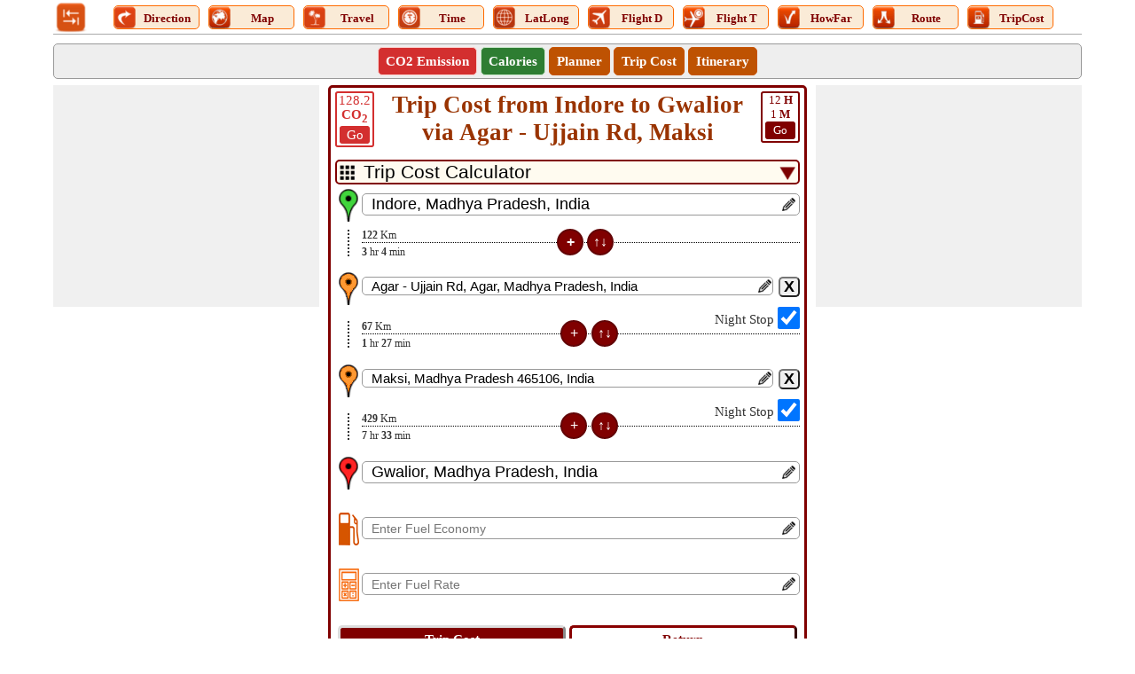

--- FILE ---
content_type: text/html; charset=utf-8
request_url: https://www.distancesfrom.com/in/Trip-Cost-from-Indore-to-Gwalior-via-Agar---Ujjain-Rd-Maksi/TripCostHistory/45343565.aspx
body_size: 49703
content:


<!DOCTYPE html>
<html lang="en" xmlns="http://www.w3.org/1999/xhtml" itemscope itemtype="http://schema.org/WebPage" prefix="og: http://ogp.me/ns#">
<head><title>
	 Trip Cost from Indore to Gwalior via Agar - Ujjain Rd, Maksi
</title>
    <style type="text/css">
        /*Skeleton.min.css*/
        .ContentPage{position:relative;width:100%;max-width:1200px;margin:0 auto;padding:0;background-color:#fff}.container{position:relative;width:100%;max-width:1200px;margin:0 auto;padding:0 20px;box-sizing:border-box}.column,.columns{width:100%;float:left;box-sizing:border-box}.row{margin-bottom:10px}.container .one.column,.container .one.columns{width:2.5%}.container .two.columns{width:9%}.container .three.columns{width:15.5%}.container .four.columns{width:22%}.container .five.columns{width:25.5%}.container .six.columns{width:35%}.container .seven.columns{width:41.5%}.container .eight.columns{width:48%}.container .nine.columns{width:51.5%}.container .ten.columns{width:61%}.container .eleven.columns{width:67.5%}.container .twelve.columns{width:74%}.container .thirteen.columns{width:80.5%}.container .fourteen.columns{width:87%}.container .fifteen.columns{width:93.5%}.container .sixteen.columns{width:100%}.container .one-third.column{width:300px}.container .two-thirds.column{width:-webkit-calc(100% - 4% - 300px);width:-moz-calc(100% - 4% - 300px);width:calc(100% - 4% - 300px)}.container .offset-by-one{padding-left:6.5%}.container .offset-by-two{padding-left:13%}.container .offset-by-three{padding-left:14.5%}.container .offset-by-four{padding-left:26%}.container .offset-by-five{padding-left:32.5%}.container .offset-by-six{padding-left:39%}.container .offset-by-seven{padding-left:45.5%}.container .offset-by-eight{padding-left:52%}.container .offset-by-nine{padding-left:58.5%}.container .offset-by-ten{padding-left:65%}.container .offset-by-eleven{padding-left:71.5%}.container .offset-by-twelve{padding-left:78%}.container .offset-by-thirteen{padding-left:84.5%}.container .offset-by-fourteen{padding-left:91%}.container .offset-by-fifteen{padding-left:97.5%}.one-third-Adjustable-left.column{float:left;margin-right:10px;width:300px}.one-third-Adjustable.column{width:-webkit-calc(100% - 10px - 10px - 300px - 300px);width:-moz-calc(100% - 10px - 10px - 300px - 300px);width:calc(100% - 10px - 10px - 300px - 300px);margin-left:0}.one-third-Adjustable-right.column{float:left;margin-left:10px;width:300px}@media only screen and (min-width:1200px){.column,.columns{margin-left:4%}.column:first-child,.columns:first-child{margin-left:0}.row{margin-bottom:10px}}@media only screen and (max-width:1200px){.column,.columns{margin-left:4%}.column:first-child,.columns:first-child{margin-left:0}.row{margin-bottom:10px}}@media only screen and (min-width:768px) and (max-width:959px){.column,.columns{margin-left:4%}.column:first-child,.columns:first-child{margin-left:0}.row{margin-bottom:10px}.one-third-Adjustable-left.column{float:none;width:100%;margin-bottom:10px;margin-right:0}.one-third-Adjustable.column{width:-webkit-calc(100% - 10px - 300px);width:-moz-calc(100% - 10px - 300px);width:calc(100% - 10px - 300px);margin-left:0}}@media only screen and (max-width:767px){.column,.columns{margin-left:0}.row{margin-bottom:10px}.container .one.column,.container .one.columns,.container .two.columns,.container .three.columns,.container .four.columns,.container .five.columns,.container .six.columns,.container .seven.columns,.container .eight.columns,.container .nine.columns,.container .ten.columns,.container .eleven.columns,.container .twelve.columns,.container .thirteen.columns,.container .fourteen.columns,.container .fifteen.columns,.container .sixteen.columns,.container .one-third.column,.container .two-thirds.column{width:100%;margin-bottom:7px}.container .offset-by-one,.container .offset-by-two,.container .offset-by-three,.container .offset-by-four,.container .offset-by-five,.container .offset-by-six,.container .offset-by-seven,.container .offset-by-eight,.container .offset-by-nine,.container .offset-by-ten,.container .offset-by-eleven,.container .offset-by-twelve,.container .offset-by-thirteen,.container .offset-by-fourteen,.container .offset-by-fifteen{padding-left:0}.one-third-Adjustable-left.column{float:none;width:100%;margin-bottom:10px;margin-right:0}.one-third-Adjustable.column{width:100%;margin-bottom:10px}.one-third-Adjustable-right.column{float:none;margin-bottom:10px;width:100%;margin-left:0}}@media only screen and (min-width:480px) and (max-width:767px){.column,.columns{margin-left:0}.row{margin-bottom:10px}.container .one.column,.container .one.columns,.container .two.columns,.container .three.columns,.container .four.columns,.container .five.columns,.container .six.columns,.container .seven.columns,.container .eight.columns,.container .nine.columns,.container .ten.columns,.container .eleven.columns,.container .twelve.columns,.container .thirteen.columns,.container .fourteen.columns,.container .fifteen.columns,.container .sixteen.columns,.container .one-third.column,.container .two-thirds.column{width:100%;margin-bottom:10px}}.container:after{content:"\20";display:block;height:0;clear:both;visibility:hidden}@media only screen (min-width:1200px){}
        /*SiteR.min.css*/
        body{margin:0;padding:0;font-family:Verdana;color:#333;font-size:15px;line-height:24px}.VPC{background-color:#7b1fa2!important;font-weight:bold}.images_40x40{width:36px;height:36px}.BorderRadius3{border-radius:5px}.txtC{text-align:center}.displayInline{display:inline}.displayInlineBlock{display:inline-block}.displayBlock{display:block}.displayNone{display:none!important}.MB5{margin-bottom:5px}.MB7{margin-bottom:7px}.ML10{margin-left:10px}.MT15{margin-top:15px!important}.mtop{margin-top:40px}.fl{float:left}.fr{float:right}ul{margin:0;padding:0}.pd5{padding:5px 0}.pd2{padding:2px 0}.plr5{padding:0 5px}.HDotDef{z-index:-1;margin-top:-15px;border-bottom:1px dotted #000;width:100%}.HDot{z-index:-1;border-bottom:1px dotted #000;margin-top:-15px!important;width:100%;margin-top:-5px}.DSHandle{width:30px}.OverHidden{overflow:hidden}.OverHidden .txtbox{padding-right:22px}.OverHidden .txtbox::placeholder{font-size:14px}.OverHidden .txtbox:-ms-input-placeholder{font-size:14px}.OverHidden .txtbox::-ms-input-placeholder{font-size:14px}.OverHiddenX{overflow-x:hidden}.OverHiddenY{overflow-y:hidden}.editIcon{float:right;z-index:1;width:22px;height:22px}.exDot{transform:rotate(-90deg);border-bottom:2px dotted #333;width:100%;margin-top:30px}.defdis{margin-top:-15px!important}.clearBoth{clear:both}.fntBold{font-weight:bold!important}.mb0{margin-top:-5px!important;margin-bottom:10px!important}.verticalDis{width:0;transform:rotate(-90deg);margin-right:-1px;font-size:12px;margin-top:16px;margin-left:17px;color:#000;text-align:center;line-height:11;margin-bottom:-58px}.verticalTime{transform:rotate(-90deg);margin-top:40px;font-size:12px;width:0;margin-left:15px;color:#000;text-align:center;line-height:21px}.hrizonDis{font-size:12px;position:relative;top:-5px;float:left;min-width:100px;text-align:left}.hrizonTime{font-size:12px;position:relative;right:100px;top:14px;float:left;text-align:left;min-width:100px}.MB25{margin-bottom:25px}.MB25 .MidButton{margin-left:-80px!important}.ml{margin-left:30px}.cbHW{height:25px;width:25px}.verDot{display:flex}.btncss{font-size:13px;font:icon;border-radius:5px}.btnmid{width:30px;height:30px;font-size:13px;font:icon;border-radius:17px;color:#fff;border:2px solid #aaa}.locIcon{margin-top:-5px}.nt-text{margin-top:5px}.crossButton{font-size:18px;padding:0 4px;margin:0;line-height:3px;height:23px;float:right}.google.edit{width:15px!important;height:17px!important}.df{display:flex}p{text-align:justify;line-height:24px}.HButton{margin-top:10px}.MidButton{margin-left:-190px}.space{margin-bottom:10px}.mr5{margin-right:5px}.close{font-size:21px;text-align:right;cursor:pointer}.shareW{display:none!important}.moveOut{width:305px;margin:0 auto;left:50%;top:300px;transform:translate(-50%,0);position:fixed;background-color:#fff;border:5px double #000;padding:5px;z-index:45}.moveOut .SubMenu span{margin-left:4px}.moveOut .SubMenu div:first-child a span{margin-left:0}.moveOut .close{color:#fff;width:45px;text-align:center!important;height:45px;line-height:38px;font-size:38px}.verticalScrollDiv{overflow-y:auto;height:130px;line-height:20px}.verticalScrollDiv::-webkit-scrollbar{width:8px;background-color:#ddd}.verticalScrollDiv::-webkit-scrollbar-thumb,.scroll-y::-webkit-scrollbar-thumb{background-color:#800000}.verticalScrollDiv::-webkit-scrollbar-thumb:hover,.scroll-y::-webkit-scrollbar-thumb:hover{background-color:#666;border:1px solid #eee}.verticalScrollDiv::-webkit-scrollbar-track,.scroll-y::-webkit-scrollbar-track{border:1px #fff solid}.verticalScrollDiv a>span span{vertical-align:top}.arrow-right{width:0;height:0;border-top:20px solid transparent;border-bottom:20px solid transparent;border-left:30px solid #e25521;margin-top:4px}.focusDiv2{padding:5px 0;border:2px solid #800000;background-color:#800000;color:#fff}.borderBox{border:1px solid #800000;padding:5px}.focusDiv{font-size:22px;padding:10px 0;border:2px solid #800000;background-color:#800000;color:#fff}.QuestionDiv{padding:8px 20px;border:1px solid #e1e1e1;border-radius:5px;color:#722108;font-weight:bold;list-style:circle}.QuestionVisibleAns{border-bottom:1px dashed #e1e1e1;border-radius:3px 3px 0 0}.visibleAnswer{border:1px solid #e1e1e1;display:block;border-top:0;padding:8px 25px;border-radius:5px;border-radius:0 0 3px 3px;background-color:#f2f2f2}.down{box-sizing:border-box;height:15px;width:15px;border-style:solid;border-width:0 3px 3px 0;transform:rotate(45deg);transition:border-width 150ms ease-in-out;float:right;margin:10px 15px 10px 10px;cursor:pointer;color:#ff5722}.down:hover,.up:hover{border-color:#ff3d00}.up{box-sizing:border-box;height:15px;width:15px;border-style:solid;border-width:0 3px 3px 0;transform:rotate(-135deg);transition:border-width 150ms ease-in-out;float:right;margin:15px 15px 10px 10px;cursor:pointer;color:#ff5722}h1,h2,h3{margin:0;padding:0;font-weight:normal;color:#930;font-weight:bold}h1{font-size:27px;line-height:normal;padding-bottom:10px;overflow-wrap:break-word}h2{font-size:24px;line-height:normal}h3{position:relative;padding:3px;font-size:16px;text-align:center}input,select{border-radius:5px}table{border-collapse:collapse;table-layout:fixed}table tr,table td,table th{margin:0;padding:0;border:0}small{line-height:normal}.btncss,.btncssbig,.errorDiv,.SMSP,.SMP,.LC,.SMS,.SMT,.Button{color:#fff;border-radius:5px}.distDropDown{border:2px solid #800000;padding-left:30px;font-size:21px;-webkit-appearance:none;background-color:#fffbf0}.ddcL{position:relative;top:-22px;float:left;left:5px;height:0}.ddcR{position:relative;top:-22px;float:right;right:5px;height:0}.MoreDD{position:absolute;margin:6px 5px 0 5px;width:17px;height:17px}.CalcFlex{display:flex;margin-left:-30px}.CalcBoxBorder{border:3px solid #800000;padding:5px;border-radius:5px}.box,.box-place,.calcBox{border:1px solid #ccc;-moz-box-sizing:border-box;-webkit-box-sizing:border-box;box-sizing:border-box;text-align:center;padding:10px;border-radius:5px}.box-place{cursor:pointer;overflow-x:hidden;white-space:nowrap;-ms-text-overflow:ellipsis;-o-text-overflow:ellipsis;text-overflow:ellipsis}.SecondaryHeader,.txtbox,.txtboxsmall,.HeaderMenu{-moz-box-sizing:border-box;-webkit-box-sizing:border-box;box-sizing:border-box;border-radius:5px}.MenuTabs{margin:0 5px 0 5px;font-size:15px;width:95px!important;margin-top:2px;border:1px solid #ff6a00;border-radius:5px;background-color:#faebd7;margin-top:4px;line-height:21px}.Img_40X40_NotVisible{display:none!important}.font0{font-size:0}.UDicon{width:25px;height:25px;cursor:pointer;float:left}.textDecorationNone{text-decoration:none}.lblT{text-decoration:none;cursor:pointer;vertical-align:top;display:inline-block;margin-top:3px;width:75%;font-size:13px}.SubMenu .MenuTabs{display:inline-block;float:none;vertical-align:top}.logo{width:36px!important;height:36px!important;cursor:pointer}a{color:#9c4600}a img{border:0}.header{border-bottom:1px solid #aaa;overflow:hidden;padding:2px 2px 0}.SecondaryHeader{border:1px solid #999;background-color:#eee;overflow:hidden}.LinkHeader{overflow:hidden}.logo{float:left;width:92%;text-align:center;height:45px}.logo-text{font-size:21px;color:#eb6500;padding:10px 0;font-weight:bold}.SubMenu{margin:0 auto;padding:0;text-align:center}.SubMenu li{display:inline-block;float:none;padding:3px 8px;margin:3px 0 3px 0;border:1px solid #c75301;border-radius:5px;background:#be5202}.SubMenu li a{font-size:15px;color:#fff;text-decoration:none}.SubMenu li>div{font-size:15px;color:#fff;text-decoration:none;cursor:pointer}.SubMenu li input{font-size:14px;color:#fff;text-decoration:none;background:#eb6500;border:0;font-family:verdana}.SubMenu li:hover,.SubMenu li:hover *{background-color:#983707!important}#map_canvas,#map_canvas_large_MAP{width:100%}#map_canvas,.place-list{height:100px}#map_canvas_large_MAP{height:630px}#map_canvas_large_directions{width:100%;max-height:400px;overflow-y:scroll}.mapCanvas{text-align:center;height:360px;vertical-align:middle;background-color:#edeae4}.ShowMapButton{margin-top:10px!important}.ShowMapButton .btncssbig{padding:10px!important;font-size:15px}.footer{height:50px;margin:0 auto 70px auto!important;padding:15px 0;font-family:Arial,Helvetica,sans-serif;background:url(/Images/footer_bg.jpg) repeat-x;text-align:center}.footer p{margin:0;padding-top:5px;line-height:normal;font-size:11px;color:#404040}.footer a{color:#404040}.DD{padding:0 8px;font:.75em Tahoma,Arial,sans-serif;color:#666}.DDLH,.DDLH_freesize{text-align:right;margin-right:10px}.DDLH{font-size:18px}div.DDBottomHyperLink{float:none}.txtbox{border:1px solid #999;padding-left:10px;font-size:18px}.txtboxsmall{border:1px solid #999;padding-left:10px;font-size:15px;width:-webkit-calc(100% - 30px);width:-moz-calc(100% - 30px);width:calc(100% - 30px);float:left}.span{width:40px;font-family:Calibri;line-height:16px!important;border:2px solid #800000;color:#800000;border-radius:3px;text-decoration:none;cursor:pointer}.GoButton{border:2px solid #800000;color:#fff;border-radius:3px;background-color:#800000;width:30px;display:inline-block;margin-bottom:2px}.spanGreen{border:2px solid #2e7d32;color:#2e7d32}.spanGreen .GoButton{border:2px solid #2e7d32;background-color:#2e7d32}.spanRed{border:2px solid #d32f2f;color:#d32f2f}.spanRed .GoButton{border:2px solid #d32f2f;background-color:#d32f2f}.btnmid,.btncss{background-color:#800000;padding:3px;border:2px solid #620406}.btncssbig{padding:5px;background-color:#800000;border:3px outset buttonface;font-family:Verdana;cursor:pointer;font-size:15px}.btncss:hover,.btncssbig:hover,.btnmid:hover{background-color:#600000}.calButton{display:inline-block;width:49%}.invertButton{color:#800000;background-color:#fff;border:3px outset #800;width:49%;display:inline-block;font-size:15px;box-sizing:border-box;padding:5px;margin:10px 0 5px 0;border-radius:5px;background-color:unset;font-family:Verdana;cursor:pointer}.txtC a{color:#800000;line-height:21px;text-decoration:none;font-size:13px}.Flex{display:flex}.OtherScroll{color:#fff;line-height:15px!important;padding:5px;border:2px outset buttonface;border-radius:5px;display:inline-block;text-decoration:none;background-color:#800000;white-space:normal;margin:0 0 5px 0;width:75px}.OtherScroll a{color:#fff}.OtherScroll:hover{background-color:#600000}.OtherScroll:first-child{margin-left:0}.gradiant1{background-color:#eeddde}.gradiant1:hover{background-color:#e5cdcd!important}.arrowInverted{width:0;height:0;border-top:6px solid transparent;border-bottom:6px solid transparent;border-left:11px solid #800000;vertical-align:middle;margin-top:-3px}.boderleft{border-left:2px solid #800000}.W50{min-width:45%;float:left;max-width:45%}.SecodaryInfo a{color:#fff;background-color:#800000;border-color:#800000;text-decoration:none;padding:2px 5px 3px 5px;border-radius:5px;margin:10px 0 10px 8px;display:inline-block;min-width:110px}.SecodaryInfo :first-child{margin-left:0}.Button{border:1px solid #a63000;background-color:#d55500;text-align:center;padding:0 20px}.Button:hover,.btnOptionsV:hover,.btnDD>li:hover{background-color:#a63000}.btnOptions:hover{background-color:#fff;color:#800000}.BackBtn{cursor:pointer;line-height:21px;margin-right:7px}.btnOptionsV,.btnSelectedV{padding:0 5px;width:97px}.btnOptions,.btnSelected,.btnOptionsV{border:0;font-size:16px;padding:3px 5px}.btnOptions,.btnOptionsV{background-color:#b94f00;color:#fff;cursor:pointer}.btnSelected{color:#800000;background-color:#fff}#GeoTravelTab li{margin-right:5px}.btnSelectedV{background-color:#ffc;color:#000}.colorlight{background-color:#999}.highlight{background-color:#fff5e3}.barpara{font-style:italic;border-left:1px solid #900;padding-left:10px;background-color:#ffffe1;border-left-color:#f60}.SuperMeruWrapper{height:auto;margin:0 auto;width:100%;text-align:center}.MenuItems{font-family:Calibri;font-size:15px;width:54px;height:auto;display:inline-block;padding:2px;text-align:center;vertical-align:top}.height102{height:102px!important}.height100{height:100px!important}#AllLinks a{text-decoration:none}.txtContent{position:absolute;top:5px;float:right;right:5px;height:0}.txtContentM{right:32px;top:3px}.spn{float:left;margin-top:-5px}.LinkRowleft{line-height:18px;float:left;width:65%;margin-right:2%}.LatLongLink{width:100%}.LinkRowright{float:left;width:33%;text-align:center}.LinkRowright a{text-decoration:none}.MoreLink{float:left;margin:6px 0;text-align:left}.RescentHistory{clear:both;text-align:left;width:100%}.Txtbox{position:relative}.SearchPanel{display:block;-webkit-box-sizing:border-box;box-sizing:border-box;border:1px solid #ccc;background-color:#fff;font-size:13px;text-align:left;cursor:default;z-index:11;position:absolute;box-shadow:0 0 4px 0 #aaa;width:calc(100% - 30px);width:-webkit-calc(100% - 30px);width:-moz-calc(100% - 30px);border-radius:0 0 5px 5px}.AddedBox{width:calc(100% - 60px);width:-webkit-calc(100% - 60px);width:-moz-calc(100% - 60px);margin-top:25px}.SearchPanel>div{border-bottom:1px solid #eee;text-transform:capitalize;line-height:24px}.Mimg{margin:7px 10px 0 5px}.SearchPanel span{vertical-align:top}.Width100{width:100%}.Red{color:#f00}.map-places{text-align:center;height:360px}.Margin0{margin:0 auto}.MarginAuto{margin-left:auto;margin-right:auto}.MarginPaddingZERO{margin:0;padding:0}.MT10{margin-top:10px}.MB10{margin-top:10px}.MR10{margin-right:10px}.Mileage{color:#f00;font-size:medium}.Width100px{width:100px}.widthLatLon{width:50%;float:left;color:#930;font-size:17px}.txtLeft{text-align:left}.txtRight{text-align:right}.nt-stop{float:right;margin-right:-3px;margin-top:-3px}.floatNONE{text-align:center;margin:-1px auto 0 auto}.rotated{-ms-transform:rotate(360deg);-webkit-transform:rotate(360deg);-moz-transform:rotate(360deg);-o-transform:rotate(360deg);transform:rotate(360deg)}.hide{display:none}#rbDistanceUnitType label{font-size:14px;margin:0 10px 0 -5px}#rbDistanceUnitType input{margin:5px}.HeaderMenu{background-color:#fff3d6;width:100%;border:1px solid #ffdcb4}.TabContent .SubMenu li button{font-size:15px;color:#fff;text-decoration:none;font-weight:bold}.TMenu{border:1px solid #a63000;border-bottom:0;background-color:#a63000;box-sizing:border-box}.map-btns{position:absolute;right:90px;z-index:5}.mode{background-color:#fff;border:1px solid #999;line-height:16px;margin-top:-50px;max-width:180px;padding:5px;text-align:center}.btn-live{float:right;margin-top:-65px}.TabLayout{border:5px solid #a63000;padding:5px}.Menu{margin:0 auto;padding:5px;text-align:center;box-sizing:border-box}.TabContent li{display:inline-table;margin:1px 2px}.errorDiv{display:block;position:relative;font-size:16px;background-color:#f00;text-align:center;margin:3px 0}.pop,.disable-bg,.close-popup,.fixedTopPanel,.panel{top:0}.pop{overflow:hidden;margin:auto;left:0;bottom:0;right:0;position:fixed;background-color:#ffc;border:5px solid #eb6500;z-index:11;text-align:center;font-size:larger;padding:20px}.disable-bg{z-index:10;width:100%;height:100%;left:0;position:fixed;background-color:#000;opacity:.3}.pop-wait{width:265px;height:175px;top:-150px}.popup-msg{height:60px;margin-top:60px}.popup-bj-m{height:60px;margin-top:40px;width:50%}.close-popup{position:absolute;right:0;cursor:pointer;background-color:#fff;font-size:15px;border:1px solid #eb6500}.pop-select{width:50px}.btnSubmit{width:60px;height:24px}.fs14{font-size:14px}.weatherDiv{font-size:12px;color:#444;background-color:#fffae6;padding:2px 2px 4px;text-align:left}.weatherSpan{text-transform:capitalize;font-size:13px}.data{margin-left:65px}.headDiv{margin-right:2px;width:49%}.lineHeight{line-height:18px}.fixedTopPanel{position:fixed;z-index:6}.panel{position:fixed;height:100%;width:258px;background-color:#fff3d6;z-index:112;left:0;overflow-y:scroll;padding:5px}.hic{border:10px solid transparent;border-bottom-color:#a63000;float:left;margin-top:-10px}.hici{float:left;width:4px;height:4px;border:5px solid #a63000;border-bottom:0;margin:10px 0 0 -17px}.SMPar{background-color:#fff3d6;padding:5px;margin-top:25px}.SMP{text-decoration:none;width:95%;font-size:12px;margin-bottom:5px;z-index:3;cursor:pointer;background-color:#a63000;padding:5px}.Home{font-size:18px;color:#a63000;padding-left:7px}.IMGPlus,.IMGMinus{cursor:pointer;float:right;height:18px;width:18px;color:#fff}.IMGPlus:after{font-size:20px;content:"+"}.IMGMinus:after{font-size:36px;content:"-"}.LC:hover{color:#444}.SMS{text-align:left;background-color:#d95a00;padding:5px;margin-bottom:5px}.SMT{text-align:left;background-color:#ff6a00;font-size:12px;padding:2px;margin-bottom:5px;cursor:pointer}.SMSP{text-decoration:none;width:100%;margin:5px 0;z-index:4;font-size:12px}.btnStop{padding:0}.subDiv{height:250px;overflow-y:auto}.Scrolling{white-space:nowrap;overflow-x:auto;overflow-y:hidden;-webkit-overflow-scrolling:touch}.Scrolling::-webkit-scrollbar{height:4px;background-color:#ccc}.Scrolling::-webkit-scrollbar-thumb,.scroll-y::-webkit-scrollbar-thumb{background-color:#653a1c}.Scrolling::-webkit-scrollbar-thumb:hover,.scroll-y::-webkit-scrollbar-thumb:hover{background-color:#666;border:1px solid #333}.Scrolling::-webkit-scrollbar-track,.scroll-y::-webkit-scrollbar-track{border:1px #ff6a00 solid}.scroll-y{white-space:nowrap;overflow-x:hidden;overflow-y:auto;-webkit-overflow-scrolling:touch}.scroll-y::-webkit-scrollbar{width:10px;background-color:#ccc}.tdlc{color:#666;float:left;font-size:21px;line-height:35px}.tdrc{color:#000;float:none;font-size:21pt;line-height:35px}.resDivLC{padding:10px}.HideInMob{display:block}.mg{margin-top:-450px}.ps{font-style:italic;color:#333;text-align:left;font-size:11px}.fnt13{font-size:13px}.w10FL{width:10%;float:left}.w20FL{width:25%;float:left}.w30FL{width:37%;float:left}.borderLR{border-left:1px solid #a63000;border-right:1px solid #a63000}.emb{width:inherit!important;max-height:inherit!important}.tm{margin-bottom:5px}.mode{margin-top:-80px}.map-lbl{margin-top:5px}@media only screen (min-width:1200px){.calcBox{border:1px solid #CCC;-moz-box-sizing:border-box;-webkit-box-sizing:border-box;box-sizing:border-box;text-align:center;padding:10px;}}@media only screen and (max-width:1200px){.lblT{padding:0 3px;font-size:11px;margin-top:4px;width:auto}.MenuTabs{width:auto!important}.Img_25X25_NotVisible{display:inline-block}.Img_40X40_NotVisible{display:none!important}.UDicon{width:25px;height:25px}.calcBox{border:1px solid #ccc;-moz-box-sizing:border-box;-webkit-box-sizing:border-box;box-sizing:border-box;text-align:center;padding:10px}}@media only screen and (min-width:768px) and (max-width:959px){.MenuTabs{width:60px!important;margin-top:3px;padding:0;background-color:#fff;border:0}.btncssbig{padding:5px}.Img_40X40_NotVisible{display:inline-block!important}.Img_25X25_NotVisible{display:none!important}.LogoDiv{width:52px}.lblT{display:block;margin-top:-12px;width:auto}.UDicon{width:40px!important;height:40px!important;float:none}.LogoDiv .logo{margin-left:0}.ScrollTabs{margin-left:40px}.logo{width:90%;height:60px!important;width:60px!important}.logo a{font-size:23px;float:left;line-height:30px}.LinkRowleft{width:67%}.LinkRowright{float:left;width:31%}.MoreLink{margin:4px 0}}@media only screen and (max-width:767px){.lblT{display:block;font-size:11px;font-family:Calibri;margin-top:-12px;width:auto}.MenuTabs{width:40px!important;margin-top:0;padding:0;background-color:#fff;border:0}.Img_40X40_NotVisible{display:inline-block!important}.Img_25X25_NotVisible{display:none!important}.LogoDiv{width:40px}.LogoDiv .logo{margin-left:0;height:54px!important;width:54px!important}.ScrollTabs{margin-left:40px}.UDicon{width:40px;height:40px;float:none}.span{line-height:20px;margin-top:2px}.spanRed{line-height:16px}.btncssbig{padding:5px}.MB25 .MT15{margin-Top:30px!important}.MB25 .MidButton{margin-left:-190px!important}.space{margin-bottom:10px;margin-top:0}.footerlinks{font-size:13px}.shareW{display:inline-table!important}.mailIco{font-size:14px}.pop-wait{width:170px;height:170px;top:-150px}.popup-msg{height:60px;margin-top:50px;font-size:15px}.mapDM{margin-top:-14px}h1{font-size:20px}h2{font-size:20px;padding-top:2px;padding-bottom:3px}h3{font-size:17px}.logo{width:78%;height:auto;margin-top:0}.logo a{font-size:17px;line-height:21px;float:left}.SubMenu li{padding:3px 5px}.txtboxsmall{padding-left:5px}.nt-stop{margin:-8px 0 0 0;clear:both}.calcBox{border:0;padding:5px 5px}.mapCanvas,#map_canvas_large_MAP{height:360px}.MarginRight{margin-right:-2px}.LinkRowleft{width:100%;margin-bottom:2px}.LinkRowright{width:100%;margin:10px 0}.MoreLink{line-height:24px}.chkbox{margin-top:10px}.scrollInmobile{max-height:500px;overflow-y:scroll;padding-right:0}.widthLatLon{width:100%;font-size:15px}.widthLatLon span{display:block;width:100%;text-align:center}.data{margin:0}.TabLayout{border:3px solid #800}.ShowMapButton{margin-top:10px!important}.map-btns{right:85px}.resDivLC{padding:15px}.tdlc{font-size:18px}.tdrc{font-size:20pt}#Ul2.Scrolling{white-space:normal}.map-lbl{margin-top:10px}.map-lbl span{display:block;max-height:90px;overflow:hidden;text-overflow:ellipsis;font-size:13px;line-height:21px}.mar-top{margin-top:30px}.mtop{margin-top:30px}.popup-bj-m{margin:40px 0 20px 0}.tdw{width:45%}.HideInMob{display:none}.mg{margin-top:-285px}.txtbox{padding-left:5px}.gb{margin:-356px 0 0 105px}.tm{font-size:14px}.mob-minus,.mob-plus{float:right;width:25px;height:25px;margin:5px 2px 0 2px;border:2px solid #000;border-radius:50%}.mob-plus::after{content:"+";font-size:26px;line-height:22px}.mob-minus::after{content:"-";font-size:32px;line-height:24px}.footer{margin:0 auto 90px auto!important}.first .hrizonTime{min-width:50px;right:50px}.first .hrizonDis{min-width:50px}.first .MidButton{margin-left:-114px}}@media only screen and (min-width:480px) and (max-width:767px){.shareW{display:inline-table!important}h2{font-size:21px}h3{font-size:15px}.logo{width:84%}.MarginRight{margin:0 0}.scrollInmobile{max-height:500px;overflow-y:scroll}.widthLatLon{width:50%;float:left}.widthLatLon span{display:inline}.chkbox{margin-top:0}.nt-stop{margin:0 0 0 10px}.tdrc{margin-right:30%}.lblT{display:block;font-size:13px;width:auto}.MenuTabs{width:45px!important;margin-top:0;padding:0;background-color:#fff;border:0}.Img_40X40_NotVisible{display:none}.LogoDiv{width:57px}.LogoDiv .logo{margin-left:0}.UDicon{width:40px;height:40px;float:none}.footerlinks{font-size:15px}.gb{margin:-356px 0 0 160px}.MB25 .MT15{margin-Top:15px!important}.MB25 .MidButton{margin-left:-85px!important}.calcBox{border:0;padding:5px 5px}}
        /*UserControl.css*/
        .StripDiv{height:93px;border:1px solid #ffd4b3;border-radius:3px;line-height:21px}.singleDiv{align-items:center;height:100%;display:flex}.fixDiv{width:110px;height:100%;display:flex;align-items:center;background-color:#9b4300;color:#fff;font-size:15px;line-height:21px;font-weight:bold;border-radius:3px 0 0 3px}.fixDiv .topDiv{padding:0;border-radius:0;background-color:#9b4300}.fixDiv .drivingTime{line-height:15px}.vl{border:1px solid #e66300;height:91px;margin-right:5px;display:inline-block}.ScrollingDiv{width:100%;white-space:nowrap;overflow-x:scroll;overflow-y:hidden;-webkit-overflow-scrolling:touch}.ScrollingDiv::-webkit-scrollbar{height:8px;background-color:#ff9d80}.ScrollingDiv::-webkit-scrollbar-thumb,.scroll-y::-webkit-scrollbar-thumb{background-color:#800000}.ScrollingDiv::-webkit-scrollbar-thumb:hover,.scroll-y::-webkit-scrollbar-thumb:hover{background-color:#666;border:1px solid #eee}.ScrollingDiv::-webkit-scrollbar-track,.scroll-y::-webkit-scrollbar-track{border:1px #fff solid}.innerBox{min-width:100px;margin:5px 0 2px 0;display:inline-block;height:68px;border:1px solid #f76c3a;padding:3px;text-align:center;vertical-align:middle;border-radius:3px;background-color:#fff8e1}.innerBox check .fixDiv{width:120px;height:100%;display:flex;align-items:center;background-color:#ff6f00;color:#fff;font-size:15px;line-height:18px;font-weight:bold}.innerBox a:hover{color:#994500}.topDiv{text-align:center;padding:3px 5px;border-radius:3px;background-color:#b44e00;color:#fff;font-size:15px}.bottomDiv{padding:2px 0;font-size:15px}.scrollDiv{height:100%}.dispalyInlineBlock{display:inline-block}.WA{width:auto !important}.W100{width:100%}.MB2{margin-bottom:2px}.borderRadius3{border-radius:3px}.DropDown{-moz-box-sizing:border-box;-webkit-box-sizing:border-box;box-sizing:border-box;padding:0 1px;font-size:13px;border-radius:3px;border:1px solid #000;background-color:#fff}.borderRed{border:1px solid #fcd2cf !important}.borderGreen{border:1px solid #cae8cb !important}.bgRed{background-color:#d32f2f !important}.bgGreen{background-color:#2e7d32 !important}.bgLighterGreen{background-color:#e8f5e9;border:1px solid #4caf50}.bgLighterRed{background-color:#ffebee;border:1px solid #f44336}.checkButton{border:1px solid #cc5200;display:inline-block;border-radius:3px;padding:0 10px;font-size:13px;margin-top:5px;color:#fff;background-color:#823800;cursor:pointer;text-decoration:none;height:30px;display:inline-flex;align-items:center;box-sizing:border-box;min-width:36px}.checkButton:hover{background-color:#b34700;color:#fff !important}.MT5{margin-top:5px}.fnt11{font-size:11px}.toggledText span.trimmed{display:none}.read-more .more:before{content:'more..'}.showAll .toggledText span.morePoints{display:none}.showAll .toggledText span.trimmed{display:inline}.showAll .read-more .more:before{content:'Less'}.read-more{display:inline-block}.toggledText{margin:0}#DivDistanceScroll .bottomDiv{font-weight:bold}#DivTravelModeScroll .bottomDiv{font-weight:bold}.resultDiv{margin-right:5px;margin-top:10px}.middle{display:inline-flex;align-items:center;height:100%}.fixDiv .resultDiv{border:1px solid #000;box-sizing:border-box;background-color:#fff;color:#000;border-radius:3px;padding:0 2px;margin:0 5px;padding:1px}.fixDiv .DropDown{padding:2px 1px 0 0}.MT4{margin-top:4px !important}.addButton{font-weight:bold;font-size:21px}.minWidth110px{min-width:110px}.txtCenter{text-align:center}.ddlCalariesMargin{width:88%;margin:0 0 7px 0}
        /*image.sprite.css*/
        /*socialMedia_40x40.min.css*/
        .socialmedia_40x40{background-image:url('../../../Images/Sprites/socialMedia_40x40.sprite.png');background-repeat:no-repeat;display:inline-block}.socialmedia_40x40.email{width:40px;height:40px;background-position:-10px -10px}.socialmedia_40x40.googleplus{width:40px;height:40px;background-position:-10px -60px}.socialmedia_40x40.linkedin{width:40px;height:40px;background-position:-10px -110px}.socialmedia_40x40.reddit{width:40px;height:40px;background-position:-10px -160px}.socialmedia_40x40.twitter{width:40px;height:40px;background-position:-10px -210px}.socialmedia_40x40.whatsapp{width:40px;height:40px;background-position:-10px -260px}.socialmedia_40x40.facebook{width:40px;height:40px;background-position:-10px -310px}
        /*Logo_48x48.min.css*/
        .logo_48x48{background-image:url('../../../Images/Sprites/Logo_48x48.sprite.png');background-repeat:no-repeat;display:inline-block}.logo_48x48.directions_logo_48x48{width:48px;height:48px;background-position:-10px -10px}.logo_48x48.distancesfrom_logo_48x48{width:48px;height:48px;background-position:-10px -68px}.logo_48x48.flightdistance_logo_48x48{width:48px;height:48px;background-position:-10px -126px}.logo_48x48.flighttime_logo_48x48{width:48px;height:48px;background-position:-10px -184px}.logo_48x48.howfar_logo_48x48{width:48px;height:48px;background-position:-10px -242px}.logo_48x48.latlong_logo_48x48{width:48px;height:48px;background-position:-10px -300px}.logo_48x48.map_new_48x48{width:48px;height:48px;background-position:-10px -358px}.logo_48x48.permlink_48x48{width:48px;height:48px;background-position:-10px -416px}.logo_48x48.printer_48x48{width:48px;height:48px;background-position:-10px -474px}.logo_48x48.routeplanner_logo_48x48{width:48px;height:48px;background-position:-10px -532px}.logo_48x48.travelcost_logo_48x48{width:48px;height:48px;background-position:-10px -590px}.logo_48x48.travelfrom_logo_48x48{width:48px;height:48px;background-position:-10px -648px}.logo_48x48.traveltime_logo_48x48{width:48px;height:48px;background-position:-10px -706px}
        /*Logo_40x40.min.css*/
        .logo_40x40{background-image:url('../../../Images/Sprites/Logo_40x40.sprite.png');background-repeat:no-repeat;display:inline-block}.logo_40x40.directions_logo_40x40{width:40px;height:40px;background-position:-10px -10px}.logo_40x40.distancesfrom_logo_40x40{width:40px;height:40px;background-position:-10px -60px}.logo_40x40.flightdistance_logo_40x40{width:40px;height:40px;background-position:-10px -110px}.logo_40x40.flighttime_logo_40x40{width:40px;height:40px;background-position:-10px -160px}.logo_40x40.howfar_logo_40x40{width:40px;height:40px;background-position:-10px -210px}.logo_40x40.latlong_logo_40x40{width:40px;height:40px;background-position:-10px -260px}.logo_40x40.map_new_40x40{width:40px;height:40px;background-position:-10px -310px}.logo_40x40.routeplanner_logo_40x40{width:40px;height:40px;background-position:-10px -360px}.logo_40x40.travelcost_logo_40x40{width:40px;height:40px;background-position:-10px -410px}.logo_40x40.travelfrom_logo_40x40{width:40px;height:40px;background-position:-10px -460px}.logo_40x40.traveltime_logo_40x40{width:40px;height:40px;background-position:-10px -510px}
        /*icon_23x37.min.css*/
        .icon_23x37{background-image:url('../../../Images/Sprites/Icon_23x37.sprite.png');background-repeat:no-repeat;display:inline-block}.icon_23x37.calculator{width:23px;height:37px;background-position:-10px -10px}.icon_23x37.darkred{width:22px;height:37px;background-position:-10px -57px}.icon_23x37.green{width:22px;height:37px;background-position:-10px -104px}.icon_23x37.red{width:22px;height:37px;background-position:-10px -151px}.icon_23x37.mileage{width:23px;height:37px;background-position:-10px -198px}.icon_23x37.menu1{width:35px;height:30px;background-position:-10px -245px}
        /*icon_25x35.min.css*/                                                                                                                                                                                                                                                                                                                                                                                                                                                                                                                         /*icon_23x37.min.css*/
        .icon_25x25{background-image:url('../../../Images/Sprites/Icon_25x25.sprite.png');background-repeat:no-repeat;display:inline-block}.icon_25x25.directions_logo_25x25{width:24px;height:25px;background-position:-10px -10px}.icon_25x25.flightdistance_logo_25x25{width:24px;height:25px;background-position:-10px -45px}.icon_25x25.flighttime_logo_25x25{width:24px;height:25px;background-position:-10px -80px}.icon_25x25.howfar_logo_25x25{width:24px;height:25px;background-position:-10px -115px}.icon_25x25.latlong_logo_25x25{width:24px;height:25px;background-position:-10px -150px}.icon_25x25.map_new_25x25{width:24px;height:25px;background-position:-10px -185px}.icon_25x25.routeplanner_logo_25x25{width:24px;height:25px;background-position:-10px -220px}.icon_25x25.travelcost_logo_25x25{width:24px;height:25px;background-position:-10px -255px}.icon_25x25.travelfrom_logo_25x25{width:24px;height:25px;background-position:-10px -290px}.icon_25x25.traveltime_logo_25x25{width:24px;height:25px;background-position:-10px -325px}
        /*Google.min.css*/       
        .google{background-image:url('../../../Images/Sprites/Google.sprite.png');background-repeat:no-repeat;display:inline-block}.google.graymarker{width:9px;height:15px;background-position:-10px -10px}.google.edit{width:15px;height:15px;background-position:-10px -35px}.google.downtriangle{width:18px;height:15px;background-position:-10px -60px}.google.googleapsicon{width:17px;height:17px;background-position:-10px -85px}
        /*Ads.min.css*/  
        .ResAdHR{width:728px;height:90px;margin:0 auto;text-align:center;background-color:#f0f0f0;clear:both}.ResInsHR{width:728px;height:90px}.ResAdHH{width:728px;height:90px;margin:0 auto;text-align:center;background-color:#f0f0f0;clear:both}.ResInsHH{width:728px;height:90px}.ResAdRH{width:300px;height:250px;margin:0 auto;text-align:center;background-color:#f0f0f0;clear:both;position:relative}.ResInsRH{width:300px;height:250px}.ResAdRHR{width:300px;height:250px;margin:0 auto;text-align:center;background-color:#f0f0f0;clear:both;position:relative}.ResInsRHR{width:300px;height:250px}.ResAdRR{width:300px;height:250px;margin:0 auto;text-align:center;background-color:#f0f0f0;clear:both;position:relative}.ResInsRR{width:300px;height:250px}.ResAdVH{max-width:300px;max-height:600px;margin:0 auto;text-align:center;background-color:#f0f0f0;clear:both}.ResInsVH{width:300px;height:600px}.ResAdVHR{max-width:300px;max-height:600px;margin:0 auto;text-align:center;background-color:#f0f0f0;clear:both}.ResInsVHR{width:300px;height:600px}.ResAdVHH{width:300px;height:600px;margin:0 auto;text-align:center;background-color:#f0f0f0;clear:both;position:relative}.ResInsVHH{width:300px;height:600px}.ResAdVR{width:300px;height:600px;margin:0 auto;text-align:center;background-color:#f0f0f0;clear:both;position:relative}.ResInsVR{width:300px;height:600px}@media only screen and (min-width:768px) and (max-width:959px){.ResAdRHR{width:728px;height:90px}.ResInsRHR{width:728px;height:90px}.ResAdVH{max-width:300px;max-height:600px}.ResInsVH{width:300px;height:600px}.ResAdVHR{max-width:728px;max-height:90px}.ResInsVHR{width:728px;height:90px}.ResAdVHH{width:728px;height:90px}.ResInsVHH{width:728px;height:90px}.ResAdVR{width:300px;height:600px}.ResInsVR{width:300px;height:600px}}@media only screen and (max-width:767px){.ResAdHR{width:300px;height:250px}.ResInsHR{width:300px;height:250px}.ResAdHH{width:320px;height:100px}.ResInsHH{width:320px;height:100px}.ResAdRHR{width:300px;height:250px}.ResInsRHR{width:300px;height:250px}.ResAdVH{max-width:300px;max-height:90px}.ResInsVH{width:300px;height:90px}.ResAdVHR{max-width:300px;max-height:250px}.ResInsVHR{max-width:300px;max-height:250px}.ResAdVHH{max-width:320px;max-height:100px}.ResInsVHH{max-width:320px;max-height:100px}.ResAdVR{width:300px;height:250px}.ResInsVR{width:300px;height:250px}}@media only screen and (max-width:767px) and (min-width:480px){.ResAdHR{width:300px;height:250px}.ResInsHR{width:300px;height:250px}.ResAdHH{width:320px;height:100px}.ResInsHH{width:320px;height:100px}.ResAdRHR{width:300px;height:250px}.ResInsRHR{width:300px;height:250px}.ResAdVH{max-width:300px;max-height:90px}.ResInsVH{width:300px;height:90px}.ResAdVHR{max-width:300px;max-height:250px}.ResInsVHR{max-width:300px;max-height:250px}.ResAdVHH{width:320px;height:100px}.ResInsVHH{width:320px;height:100px}.ResAdVR{width:300px;height:250px}.ResInsVR{width:300px;height:250px}}@media only screen and (max-width:767px){.ResAdRH,.ResInsRH{height:100px}}
    </style>

    <meta name="google-site-verification" content="xNKGsPjJASA6PPxh6fJlL-VLI_8m4sWCJiY-Ro7FygM" /><meta name="msvalidate.01" content="B3066B21C8BB06A15185D558C8873DEE" /><meta name="y_key" content="8f34d46d8e4a8d15" /><meta name="viewport" content="width=device-width, initial-scale=1, maximum-scale=6" /><meta name="language" content="en" /><link rel="dns-prefetch" href="https://pagead2.googlesyndication.com" /><link rel="dns-prefetch" href="https://www.googletagmanager.com" /><link rel="dns-prefetch" href="https://maps.google.com" />
    
    <!-- Google tag (gtag.js) -->
    <script async src="https://www.googletagmanager.com/gtag/js?id=G-7KCT7WSH5E"></script>
    <script>
        window.dataLayer = window.dataLayer || [];
        function gtag() { dataLayer.push(arguments); }
        gtag('js', new Date());

        gtag('config', 'G-7KCT7WSH5E');
    </script>

    <script data-ad-client="ca-pub-5869138952944142" async src="https://pagead2.googlesyndication.com/pagead/js/adsbygoogle.js">
    </script>

    
<meta property='title' content=' Trip Cost from Indore to Gwalior via Agar - Ujjain Rd, Maksi' /><meta property='description' content=' Trip Cost from Indore to Agar - Ujjain Rd,  Travel Cost from Indore to Agar - Ujjain Rd,  Trip Cost from Agar - Ujjain Rd to Maksi,  Travel Cost from Agar - Ujjain Rd to Maksi,  Trip Cost from Maksi to Gwalior,  Travel Cost from Maksi to Gwalior' /><meta property='og:title' content=' Trip Cost from Indore to Gwalior via Agar - Ujjain Rd, Maksi' /><meta property='og:description' content=' Trip Cost from Indore to Agar - Ujjain Rd,  Travel Cost from Indore to Agar - Ujjain Rd,  Trip Cost from Agar - Ujjain Rd to Maksi,  Travel Cost from Agar - Ujjain Rd to Maksi,  Trip Cost from Maksi to Gwalior,  Travel Cost from Maksi to Gwalior' /><meta property='og:url' content='www.distancesfrom.com/in/Trip-Cost-from-Indore-to-Gwalior-via-Agar---Ujjain-Rd-Maksi/TripCostHistory/45343565.aspx' /><meta property='og:type' content='website' /><meta property='og:image' content='https://www.distancesfrom.com/Images/DistancesFrom_logo.png' /><meta property='og:locale' content='en_US' /><meta name="description" content=" Trip Cost from Indore to Agar - Ujjain Rd,  Travel Cost from Indore to Agar - Ujjain Rd,  Trip Cost from Agar - Ujjain Rd to Maksi,  Travel Cost from Agar - Ujjain Rd to Maksi,  Trip Cost from Maksi to Gwalior,  Travel Cost from Maksi to Gwalior" /><meta name="keywords" content=" Trip Cost from Indore to Agar - Ujjain Rd,  Travel Cost from Indore to Agar - Ujjain Rd,  Trip Cost from Agar - Ujjain Rd to Maksi,  Travel Cost from Agar - Ujjain Rd to Maksi,  Trip Cost from Maksi to Gwalior,  Travel Cost from Maksi to Gwalior" /></head>
<body>
    <form method="post" action="./45343565.aspx" id="form1">
<div class="aspNetHidden">
<input type="hidden" name="__EVENTTARGET" id="__EVENTTARGET" value="" />
<input type="hidden" name="__EVENTARGUMENT" id="__EVENTARGUMENT" value="" />
<input type="hidden" name="__LASTFOCUS" id="__LASTFOCUS" value="" />
<input type="hidden" name="__VIEWSTATE" id="__VIEWSTATE" value="+r4l+Z2ZoVYc9Kpb1XpwUdlouMHrst8kaMJJjixUlxbwSq5nnL2gMgi3SPgWC71/xMtQ0V5uKaT6kDzbrUckzvsFBYIz+I5+XekB7oWHolY7EgEXI2ZQvkC/lf1La6wwejyJzEXS93aTVkZF70YOPiiUObowfj+zoVbQDUdjgmKTcTLnFyReKdt4PwNJvWdd97frL55d/ui3nR0g87JY8TfqtF5ogr87oqlgitn8wTDqd5L4Qp4qrQkmPUgBFJOHBTaA0iS9sR1gLMfd6xsdEqgEq/R9BV1YBexiNSyIal8eYNVHp6uOu48E0HLxcge3jSwxRJWjnR2euBdTE6wVa8LnpU43/OO+fjrowKDQAmTlZ4ilAntIfSX4s/zPw/DjnwObTA9IRH87C3huCsVRr7EU3fxSv77zXFWedXDbAsKrbJoBrM8cYF5ukR+nsgSLiFldTyDWzwJ9TcIBj0eNkQZF7TfWjdkk/D9p/8aH/ZVEVIruhX9kQmk0gEYAjSjn0bKix+JvRLGmySnYEdwy6LgOOkhn6Tpe7HrnLst9bwomT0U8K4o7h9EurK7ijgCUQe5SaAHF/W1D0J10nGe5WW37TqY4lYzl5sOm5UDcy2ogozRN36ju9OBEO9/[base64]/n2cuuf1XobMnK2Hh5yY7qF+y2DMvJ4uOIOpwKUfAOA0RUhbK4cWV6/il7J+ZRM52igCZdRoSd0cg1g/4bnCHh2IB+HM9HjcvpRY1LyRKeqGFBmo/qCbEeLvm380t31qRgPHX7BfTyi3R6B4kKLFUsfvjC/oR+3E8E9A5+DLodHb1XsMl+SBhJN9OH3xpWLGIY/1nPqpYuCCZDokBVr/3Ovfk0I3Kw18g2jKjeo+pfS+E6lyWyD0Wwfjm" />
</div>

<script type="text/javascript">
//<![CDATA[
var theForm = document.forms['form1'];
if (!theForm) {
    theForm = document.form1;
}
function __doPostBack(eventTarget, eventArgument) {
    if (!theForm.onsubmit || (theForm.onsubmit() != false)) {
        theForm.__EVENTTARGET.value = eventTarget;
        theForm.__EVENTARGUMENT.value = eventArgument;
        theForm.submit();
    }
}
//]]>
</script>


<div class="aspNetHidden">

	<input type="hidden" name="__VIEWSTATEGENERATOR" id="__VIEWSTATEGENERATOR" value="C37CA8FB" />
	<input type="hidden" name="__EVENTVALIDATION" id="__EVENTVALIDATION" value="Y3fMvbFiBacC01eKWe9Dj6rTsu5yQrf3MAU1aecmwuCcIRAUIUCxvFXhXk3NDiW60urwWi6XcoOwic0faG78YQ98eWnmoK/j3tVdBxah2jRdnEo2N48fS7NWXz5qMg6+yMfNbQRSBYzSr1Mtfw0FY9sxOPK/lgIXSFaB19wl4PbfsUHYo4wni2DqlNdoET7k4m+pjvoh43NAddFVSbcoxPUHPz9FtHerYpEuKlG9l92ZvElnWPcJ+t6PdUj4rbBB4MHVI9BlIczlv/cTWJ8N7EzPPsNJOkDxsB9zbweh+DLuflp+QqKFOXXlOM3mMfbvSQAKYBv3m+CLdbC6N0m+P0x0BBRwVmQBTCQPn+QX1i+FbLYmfT3FwWA6Ka2/e7Shai55u7l8/gL7CgHOJ0gE5YzJdZ+a3JMxy+3ucEIcm1ZFxECZp6fF9PhjxOZzI3p+PePSx43W5FhdTK83m9qIP/VQNRivRtpzZyhkMfVmg28/gH+1ETwyTUq00miywJKdphYhR/H9vUPrAA8tBKKHRhyJIUX/yIBgwu+TVXTXgVbT0bKXTtNvqxsq7Bk6ebZvg1f+dP3vfHUhJWJpy+fCk67JDI2AuvV+YFVju4Jz2vJXDEWbFaqxmQSIvu42UHVxRgj0mfdjxuT4G4vWPpWgcx7gZMMauiLW8SNViHBG1tf1uFhZPe4biPPBJRez77GQu5gF4GOGUUI/[base64]/q78kezu0T8SbiB7wSKqm7kX07d3LcEQo4RPGC6vC1yyBEV3y8jgUyJs5hoxezWKqniGNVUNNeJvJAlpaDU+rJcA4qTCCgWAwxeRslanFV6TOSn9zWjibBypEiTNVTN7JK542K7ALs8w+eu80rlvDTJigDTPE/PxlmMYwUNhKQgz5sXISWcoel1ZGPGA3pHPj1QQ3IvSqzJPIRsGOz3NoJDkJ62DJbt5A9WilAmSNEFrRiRaKNAuIgEyECQnRbdwIkveoSxK7SV3PpEcUBnS6Qb+PbmUugHJmvBuwjTZK0E7gYfRY=" />
</div>
        <div class="ContentPage">
            <div class="container">
                <div class="sixteen columns header fl row">
                    <div id="Div1" class="LogoDiv" title="Distance Calculator">
                        <div class="txtC">
                            <a href="https://www.distancesfrom.com/" class="textDecorationNone">
                                <img src="../../../Images/DistancesFrom_logo_48x48.png" class="logo" height="36" width="36" alt="logo Image" />
                            </a>
                        </div>
                    </div>
                    <div class="SubMenu Scrolling ScrollTabs font0">
                        <span id="DirectionTab" class="MenuTabs fl" title="Driving Directions Finder">
                            <span class="txtC">
                                <a href="https://www.distancesfrom.com/Driving-Directions.aspx" class="textDecorationNone">
                                    <span class="icon_25x25 directions_logo_25x25 Img_25X25_NotVisible UDicon"></span>
                                    <span class="logo_40x40 directions_logo_40x40 Img_40X40_NotVisible UDicon"></span>
                                    <span id="Span1" class="lblT fntBold">Direction</span>
                                </a>
                            </span>
                        </span>
                        <span id="MapTab" class="MenuTabs fl" title="Map From To Creator">
                            <span class="txtC">
                                <a href="https://www.distancesfrom.com/Map-from-to.aspx" class="textDecorationNone">
                                    <span class="icon_25x25 map_new_25x25 Img_25X25_NotVisible UDicon"></span>
                                    <span class="logo_40x40 map_new_40x40 Img_40X40_NotVisible UDicon"></span>
                                    <span id="Span2" class="lblT fntBold">Map</span>
                                </a>
                            </span>
                        </span>
                        <span id="TravelTab" class="MenuTabs fl" title="Travel Planner">
                            <span class="txtC">
                                <a href="https://www.distancesfrom.com/Travel-From.aspx" class="textDecorationNone">
                                    <span class="icon_25x25 travelfrom_logo_25x25 Img_25X25_NotVisible UDicon"></span>
                                    <span class="logo_40x40 travelfrom_logo_40x40 Img_40X40_NotVisible UDicon"></span>
                                    <span id="Span3" class="lblT fntBold">Travel</span>
                                </a>
                            </span>
                        </span>
                        <span id="TimeTab" class="MenuTabs fl" title="Travel Time Calculator">
                            <span class="txtC">
                                <a href="https://www.distancesfrom.com/Travel-Time.aspx" class="textDecorationNone">
                                    <span class="icon_25x25 traveltime_logo_25x25 Img_25X25_NotVisible UDicon"></span>
                                    <span class="logo_40x40 traveltime_logo_40x40 Img_40X40_NotVisible UDicon"></span>
                                    <span id="Span4" class="lblT fntBold">Time</span>
                                </a>
                            </span>
                        </span>
                        <span id="LatLongTab" class="MenuTabs fl" title="Find Latitude Longitude">
                            <span class="txtC">
                                <a href="https://www.distancesfrom.com/Latitude-Longitude.aspx" class="textDecorationNone">
                                    <span class="icon_25x25 latlong_logo_25x25 Img_25X25_NotVisible UDicon"></span>
                                    <span class="logo_40x40 latlong_logo_40x40 Img_40X40_NotVisible UDicon"></span>
                                    <span id="Span5" class="lblT fntBold">LatLong</span>
                                </a>
                            </span>
                        </span>
                        <span id="FlightDistanceTab" class="MenuTabs fl" title="Flight Distance">
                            <span class="txtC">
                                <a href="https://www.distancesfrom.com/Flight-Distance.aspx" class="textDecorationNone">
                                    <span class="icon_25x25 flightdistance_logo_25x25 Img_25X25_NotVisible UDicon"></span>
                                    <span class="logo_40x40 flightdistance_logo_40x40 Img_40X40_NotVisible UDicon"></span>
                                    <span id="Span6" class="lblT fntBold">Flight D</span>
                                </a>
                            </span>
                        </span>
                        <span id="FlightTimeTab" class="MenuTabs fl" title="Flight Times">
                            <span class="txtC">
                                <a href="https://www.distancesfrom.com/flight-times.aspx" class="textDecorationNone">
                                    <span class="icon_25x25 flighttime_logo_25x25 Img_25X25_NotVisible UDicon"></span>
                                    <span class="logo_40x40 flighttime_logo_40x40 Img_40X40_NotVisible UDicon"></span>
                                    <span id="div7" class="lblT fntBold">Flight T</span>
                                </a>
                            </span>
                        </span>
                        <span id="HowFarTab" class="MenuTabs fl" title="How Far">
                            <span class="txtC">
                                <a href="https://www.distancesfrom.com/how-far.aspx" class="textDecorationNone">
                                    <span class="icon_25x25 howfar_logo_25x25 Img_25X25_NotVisible UDicon"></span>
                                    <span class="logo_40x40 howfar_logo_40x40 Img_40X40_NotVisible"></span>
                                    <span id="div8" class="lblT fntBold">HowFar</span>
                                </a>
                            </span>
                        </span>
                        <span id="RoutPlannerTab" class="MenuTabs fl" title="Route Planner">
                            <span class="txtC">
                                <a href="https://www.distancesfrom.com/Routeplanner.aspx" class="textDecorationNone">
                                    <span class="icon_25x25 routeplanner_logo_25x25 Img_25X25_NotVisible UDicon"></span>
                                    <span class="logo_40x40 routeplanner_logo_40x40 Img_40X40_NotVisible"></span>
                                    <span id="div9" class="lblT fntBold">Route</span>
                                </a>
                            </span>
                        </span>
                        <span id="TripCostTab" class="MenuTabs fl" title="Trip Cost">
                            <span class="txtC">
                                <a href="https://www.distancesfrom.com/Trip-Cost-Calculator.aspx" class="textDecorationNone">
                                    <span class="icon_25x25 travelcost_logo_25x25 Img_25X25_NotVisible UDicon"></span>
                                    <span class="logo_40x40 travelcost_logo_40x40 Img_40X40_NotVisible"></span>
                                    <span id="div10" class="lblT fntBold">TripCost</span>
                                </a>
                            </span>
                        </span>
                    </div>
                </div>
            </div>

            <div class="container">
                <div class="sixteen columns SecondaryHeader MB7">
                    <ul id="CategoryMenu" class="SubMenu Scrolling">
                        <li class="bgRed borderRed fntBold">
                            <div id="CO2Emission" title="CO2 Emission" onclick="Scrollto(&#39;CO2_Emission_Div&#39;)">CO2 Emission</div>
                        </li>
                        <li class="bgGreen borderGreen fntBold">
                            <div id="CaloriesBurn" onclick="Scrollto(&#39;Calories_Burn_Div&#39;)" title="Calories Burn">Calories</div>
                        </li>
                        <li><a href="https://www.distancesfrom.com/Routeplanner.aspx" title="Route Planner" class="fntBold">Planner</a></li>
                        <li><a href="https://www.distancesfrom.com/Trip-Cost-Calculator.aspx" title="Trip Cost" class="fntBold">Trip Cost</a></li>
                        <li>
                            <div id="DaywiseItinerary" onclick="Scrollto(&#39;Daily_Itinerary_Div&#39;)" title="Daywise Itinerary" class="fntBold">Itinerary</div>
                        </li>
                    </ul>
                </div>
            </div>
            
            <div id="Popup" class="displayNone">
                <div class="pop fntBold pop-wait">
                    <div class="close-popup fntBold" onclick="closePopupDiv('Popup')">X</div>
                    <div class="mtop"></div>
                </div>
                <div class="disable-bg"></div>
            </div>

            <div class="clearBoth"></div>
            
    <input id="HiddenErrorMessage" name="HiddenErrorMessage" type="hidden" />
    <input id="HiddenGoogleMapDistanceData" name="HiddenGoogleMapDistanceData" type="hidden" />
    <input id="HiddenGoogleMapTimeData" name="HiddenGoogleMapTimeData" type="hidden" />
    <input id="HiddenViaDestinations" name="HiddenViaDestinations" type="hidden" />
    <input id="HiddenStartCity" name="HiddenStartCity" type="hidden" />
    <input id="HiddenEndCity" name="HiddenEndCity" type="hidden" />
    <input id="HiddenStartState" name="HiddenStartState" type="hidden" />
    <input id="HiddenEndState" name="HiddenEndState" type="hidden" />
    <input id="HiddenStartCountry" name="HiddenStartCountry" type="hidden" />
    <input id="HiddenEndCountry" name="HiddenEndCountry" type="hidden" />
    <input id="HiddenRegularCalc" name="HiddenRegularCalc" type="hidden" />
    <input id="HiddenStartClosestAddress" name="HiddenStartClosestAddress" type="hidden" />
    <input id="HiddenEndClosestAddress" name="HiddenEndClosestAddress" type="hidden" />
    <input id="HiddenStartAdministrativeLevel1" name="HiddenStartAdministrativeLevel1" type="hidden" />
    <input id="HiddenEndAdministrativeLevel1" name="HiddenEndAdministrativeLevel1" type="hidden" />
    <input id="HiddenStartAdministrativeLevel2" name="HiddenStartAdministrativeLevel2" type="hidden" />
    <input id="HiddenEndAdministrativeLevel2" name="HiddenEndAdministrativeLevel2" type="hidden" />
    <input id="HiddenStartLocality" name="HiddenStartLocality" type="hidden" />
    <input id="HiddenEndLocality" name="HiddenEndLocality" type="hidden" />
    <input id="HiddenStartSubLocality" name="HiddenStartSubLocality" type="hidden" />
    <input id="HiddenEndSubLocality" name="HiddenEndSubLocality" type="hidden" />
    <input id="HiddenTravelModeButtonID" name="HiddenTravelModeButtonID" type="hidden" />
    <input id="HiddenWeatherData" name="HiddenWeatherData" type="hidden" />
    <input id="HiddenElevation" name="HiddenElevation" type="hidden" />
    <input id="HiddenEmissionData" name="HiddenEmissionData" type="hidden" />
    <input type="hidden" name="ctl00$MC$HiddenDistance" id="HiddenDistance" value="122.656|67.379|429.068" />
    <input type="hidden" name="ctl00$MC$HiddenTime" id="HiddenTime" value="183.83|86.65|452.5" />
    <input type="hidden" name="ctl00$MC$HiddenStartLattitude" id="HiddenStartLattitude" value="22.7253" />
    <input type="hidden" name="ctl00$MC$HiddenStartLongitude" id="HiddenStartLongitude" value="75.8656" />
    <input type="hidden" name="ctl00$MC$HiddenEndLattitude" id="HiddenEndLattitude" value="26.2244" />
    <input type="hidden" name="ctl00$MC$HiddenEndLongitude" id="HiddenEndLongitude" value="78.1787" />

    
    <input id="HiddenGoogleMapDistanceData2" name="HiddenGoogleMapDistanceData2" type="hidden" />
    <input id="HiddenGoogleMapTimeData2" name="HiddenGoogleMapTimeData2" type="hidden" />
    <input id="HiddenTravelModeSeq" name="HiddenTravelModeSeq" type="hidden" />
    <input id="HiddenGoogleMapDistanceSeq" name="HiddenGoogleMapDistanceSeq" type="hidden" />
    <input id="HiddenGoogleMapTimeSeq" name="HiddenGoogleMapTimeSeq" type="hidden" />
    <input id="HiddenViaDestinationsSeq" name="HiddenViaDestinationsSeq" type="hidden" />
    <input id="HiddenCaloriesData" name="HiddenCaloriesData" type="hidden" />
    <input id="HiddenViaDestinations2" name="HiddenViaDestinations2" type="hidden" />
    <input type="hidden" name="ctl00$MC$HiddenGMapHistoryID" id="HiddenGMapHistoryID" value="45343565" />
    <input type="hidden" name="ctl00$MC$HiddenPageType" id="HiddenPageType" value="Trip_Cost" />
    <input id="HiddenViaLatitude" name="HiddenViaLatitude" type="hidden" />
    <input id="HiddenViaLongitude" name="HiddenViaLongitude" type="hidden" />
    <input id="HiddenViaCountry" name="HiddenViaCountry" type="hidden" />

    <div class="container">
        <div class="one-third-Adjustable-left column row">
            <div class="ResAdRHR">
                <script async src="https://pagead2.googlesyndication.com/pagead/js/adsbygoogle.js?client=ca-pub-5869138952944142"
                    crossorigin="anonymous"></script>
                <!-- DISTANCES_FROM_Responsive_TOP -->
                <ins class="adsbygoogle ResInsRHR"
                    style="display: inline-block"
                    data-ad-client="ca-pub-5869138952944142"
                    data-ad-slot="2971460677"></ins>
                <script>
                    (adsbygoogle = window.adsbygoogle || []).push({});
                </script>
            </div>
        </div>
        <div class="one-third-Adjustable column txtC BorderRadius row">
            <div class="CalcBoxBorder">
                <div class="floatNONE">
                    <div id="MC_ShortcutPanel">
	
                        <span id="MC_LabelShrotcut1"><div class='fl txtC span MR10 spanRed' onclick="Scrollto('CO2_Emission_Div')"><span class='W100 displayInlineBlock'>128.2</span><span class='fntBold'>CO<sub>2</sub></span><span class='GoButton'>Go</span></div></span>
                        <span id="MC_LabelShrotcut2"><a class="fr txtC ML10 span" href="https://www.distancesfrom.com/in/travel-time-from-Indore-to-Gwalior-via-Agar---Ujjain-Rd-Maksi/TravelTimeHistory/45343565.aspx"><span class='W100 displayInlineBlock'>12 <b>H</b></span> 1 <b>M</b> <span class='GoButton'>Go</span></a></span>
                    
</div>
                    <span id="MC_lblCalculator"><h1> Trip Cost from Indore to Gwalior via Agar - Ujjain Rd, Maksi</h1></span>
                    <b>
                        </b>
                </div>
                <div class="mb0" id="SubHeaderDiv">
                    
                </div>
                <div class="Width100">
                    <div class="OverHidden space">
                        <select name="ctl00$MC$DropDownListTabs" onchange="javascript:setTimeout(&#39;__doPostBack(\&#39;ctl00$MC$DropDownListTabs\&#39;,\&#39;\&#39;)&#39;, 0)" id="MC_DropDownListTabs" class="distDropDown" aria-label="DropDownListTabs" style="width:100%;">
	<option value="~/Default.aspx">Distance Calculator</option>
	<option value="~/Driving-Directions.aspx">Direction Finder</option>
	<option value="~/Map-from-to.aspx">Show Bigger Map</option>
	<option value="~/Travel-From.aspx">Travel Planner</option>
	<option value="~/Travel-Time.aspx">Travel Time Calculator</option>
	<option value="~/Flight-Distance.aspx">Flight Distance Calculator</option>
	<option value="~/Flight-Times.aspx">Flight Time Calculator</option>
	<option value="~/how-far.aspx">How far is A from B</option>
	<option value="~/Routeplanner.aspx">Route Planner</option>
	<option selected="selected" value="~/Trip-Cost-Calculator.aspx">Trip Cost Calculator</option>
	<option value="~/Latitude-Longitude.aspx">Latitude Longitude Finder</option>

</select>
                        <div class="ddcL">
                            <span class="google googleapsicon"></span>
                        </div>
                        <div class="ddcR">
                            <span class="google downtriangle"></span>
                        </div>
                    </div>
                    <div>
                        <div class="DSHandle fl">
                            <div class="icon_23x37 green locIcon"></div>
                        </div>
                        <div class="Txtbox">
                            <div class="OverHidden">
                                <input name="ctl00$MC$Source" type="text" value="Indore, Madhya Pradesh, India" id="Source" class="txtbox" placeholder="Enter a location (min 3 character)" onclick="this.select()" onchange="IsSourceChanged=true" IstextBoxBinded="false" onkeyup="javascript:keyButtonPress(this,&#39;SearchResultPanelSource&#39;,event);" autocomplete="off" style="width:100%;" />
                                <div class="txtContent">
                                    <span class="google edit"></span>
                                </div>
                                <div id="SearchResultPanelSource" class="SearchPanel displayNone"></div>
                            </div>
                        </div>
                    </div>
                    <div>
                        <div class="DSHandle fl CalcFlex">
                            <span class=" exDot"></span>
                        </div>
                        <div class="OverHidden first">
                            <div class="HButton MT15">
                                <span class="hrizonDis"><span id="digiDist">Distance</span><span id="unitDist"></span></span>
                                <span class="hrizonTime" id="timeDiv">Duration</span>
                                <span class="MidButton">
                                    <input type="button" id="" value="+" class="btnmid fntBold btnStop" onclick="addtextbox('', 'true', true, '', 'defaultAdd')" title="add stop" />
                                    <input type="button" id="defaultSwap" value="↑↓" class="btnmid fntBold btnStop" onclick="swapSourceDestination(Source, Destination)" title="swap stop" />
                                </span>
                                <div class="HDotDef fl"></div>
                            </div>
                        </div>
                    </div>
                    <br />
                    <span class="Width100" id="fooBar"></span>
                    <div class="clearBoth"></div>
                    <div>
                        <div class="DSHandle fl">
                            <div class="icon_23x37 darkred locIcon"></div>
                        </div>
                        <div class="Txtbox">
                            <div class="OverHidden">
                                <input name="ctl00$MC$Destination" type="text" value="Gwalior, Madhya Pradesh, India" id="Destination" class="txtbox" placeholder="Enter a location (min 3 character)" onclick="this.select()" onchange="IsDestinationChanged=true" IstextBoxBinded="false" onkeyup="javascript:keyButtonPress(this,&#39;SearchResultPanelDestination&#39;,event);" autocomplete="off" style="width:100%;" />
                                <div class="txtContent">
                                    <span class="google edit"></span>
                                </div>
                                <div id="SearchResultPanelDestination" class="SearchPanel displayNone"></div>
                            </div>
                        </div>
                    </div>
                    <div class="clearBoth"></div>
                    <br />
                    <div>
                        <div class="DSHandle fl">
                            <div class="icon_23x37 mileage locIcon"></div>
                        </div>
                        <div class="OverHidden">
                            <div class="Txtbox">
                                <input name="ctl00$MC$Mileage" id="Mileage" class="txtbox" type="number" PlaceHolder="Enter Fuel Economy" onclick="this.select()" style="width:100%;" />
                                <div class="txtContent">
                                    <span class="google edit"></span>
                                </div>
                            </div>
                        </div>
                    </div>
                    <div class="clearBoth"></div>
                    <br />
                    <div>
                        <div class="DSHandle fl">
                            <div class="icon_23x37 calculator locIcon"></div>
                        </div>
                        <div class="OverHidden">
                            <div class="Txtbox">
                                <input name="ctl00$MC$Fuel_Cost" id="Fuel_Cost" class="txtbox" type="number" PlaceHolder="Enter Fuel Rate" onclick="this.select()" style="width:100%;" />
                                <div class="txtContent">
                                    <span class="google edit"></span>
                                </div>
                            </div>
                        </div>
                    </div>
                    <div>
                        
                    </div>
                </div>
                <div class="clearBoth pd5"></div>
                <div class="Width100">
                    <div class="DSHandle fl"></div>
                    <div class="txtC">
                        <input type="submit" name="ctl00$MC$CalculateFare" value="Trip Cost" onclick=" CalculateRent(Source.value, Destination.value);  return false;" id="CalculateFare" class="btncssbig fntBold calButton" />
                        <input type="submit" name="ctl00$MC$CalculateReturnFare" value="Return" onclick="SwapSourceDestination1();CalculateRent(Source.value, Destination.value); return false;" id="CalculateReturnFare" class="invertButton fntBold" />
                        <div id="MC_PanelMoreLinks">
	
                            <div class="ScrollingDiv">
                                
                                        <span class="OtherScroll fntBold">
                                            <a id="MC_Repeater1_HyperLink3_0" title="Directions from Indore to Gwalior via Agar - Ujjain Rd, Maksi" class="W100 displayInlineBlock" href="https://www.distancesfrom.com/in/directions-from-Indore-to-Gwalior-via-Agar---Ujjain-Rd-Maksi/DirectionHistory/45343565.aspx">See <br/> Direction</a>
                                        </span>
                                    
                                        <span class="OtherScroll fntBold">
                                            <a id="MC_Repeater1_HyperLink3_1" title="12 hr 1 min - Travel Time from Indore to Gwalior via Agar - Ujjain Rd, Maksi" class="W100 displayInlineBlock" href="https://www.distancesfrom.com/in/travel-time-from-Indore-to-Gwalior-via-Agar---Ujjain-Rd-Maksi/TravelTimeHistory/45343565.aspx">Travel <br/> Time</a>
                                        </span>
                                    
                                        <span class="OtherScroll fntBold">
                                            <a id="MC_Repeater1_HyperLink3_2" title="618 Km - Distance from Indore to Gwalior via Agar - Ujjain Rd, Maksi" class="W100 displayInlineBlock" href="https://www.distancesfrom.com/in/distance-from-Indore-to-Gwalior-via-Agar---Ujjain-Rd-Maksi/DistanceHistory/45343565.aspx">Check <br/> Distance</a>
                                        </span>
                                    
                                        <span class="OtherScroll fntBold">
                                            <a id="MC_Repeater1_HyperLink3_3" title="Map from Indore to Gwalior via Agar - Ujjain Rd, Maksi" class="W100 displayInlineBlock" href="https://www.distancesfrom.com/in/map-from-Indore-to-Gwalior-via-Agar---Ujjain-Rd-Maksi/MapHistory/45343565.aspx">Show <br/> Map</a>
                                        </span>
                                    
                                        <span class="OtherScroll fntBold">
                                            <a id="MC_Repeater1_HyperLink3_4" title="Travel from Indore to Gwalior via Agar - Ujjain Rd, Maksi" class="W100 displayInlineBlock" href="https://www.distancesfrom.com/in/travel-from-Indore-to-Gwalior-via-Agar---Ujjain-Rd-Maksi/TravelFromHistory/45343565.aspx">Travel <br/> Distance</a>
                                        </span>
                                    
                                        <span class="OtherScroll fntBold">
                                            <a id="MC_Repeater1_HyperLink3_5" title="12 hr 1 min - Travel Time from Indore to Gwalior via Agar - Ujjain Rd, Maksi" class="W100 displayInlineBlock" href="https://www.distancesfrom.com/in/travel-time-from-Indore-to-Gwalior-via-Agar---Ujjain-Rd-Maksi/TravelTimeHistory/45343565.aspx">Travel <br/> Time</a>
                                        </span>
                                    
                                        <span class="OtherScroll fntBold">
                                            <a id="MC_Repeater1_HyperLink3_6" title="Indore Latitude and Longitude" class="W100 displayInlineBlock" href="https://www.distancesfrom.com/in/Indore-latitude-longitude-Indore-latitude-Indore-longitude/LatLongHistory/113.aspx">Lat <br/> Long</a>
                                        </span>
                                    
                                        <span class="OtherScroll fntBold">
                                            <a id="MC_Repeater1_HyperLink3_7" title="454 Km - Flight distance between Indore and Gwalior" class="W100 displayInlineBlock" href="https://www.distancesfrom.com/in/flight-distance-from-Indore-to-Gwalior/FlightHistory/45343565.aspx">Flight <br/> Distance</a>
                                        </span>
                                    
                                        <span class="OtherScroll fntBold">
                                            <a id="MC_Repeater1_HyperLink3_8" title="1 hr 3 min - Travel Time from Indore to Gwalior via Agar - Ujjain Rd, Maksi" class="W100 displayInlineBlock" href="https://www.distancesfrom.com/in/flight-time-from-Indore-to-Gwalior-via-Agar---Ujjain-Rd-Maksi/FlightTimeHistory/45343565.aspx">Flight <br/> Time</a>
                                        </span>
                                    
                                        <span class="OtherScroll fntBold">
                                            <a id="MC_Repeater1_HyperLink3_9" title="How far is Gwalior from Indore via Agar - Ujjain Rd, Maksi" class="W100 displayInlineBlock" href="https://www.distancesfrom.com/in/how-far-is-Gwalior-from-Indore-via-Agar---Ujjain-Rd-Maksi/HowFarHistory/45343565.aspx">How <br/> Far</a>
                                        </span>
                                    
                                        <span class="OtherScroll fntBold">
                                            <a id="MC_Repeater1_HyperLink3_10" title="Indore to Gwalior Route via Agar - Ujjain Rd, Maksi" class="W100 displayInlineBlock" href="https://www.distancesfrom.com/in/Indore-to-Gwalior-Route-via-Agar---Ujjain-Rd-Maksi/RouteplannerHistory/45343565.aspx">Find <br/> Route</a>
                                        </span>
                                    
                                
                                
                            </div>
                        
</div>
                    </div>
                </div>
            </div>
        </div>

        <div class="one-third-Adjustable-right column row">
            <div class="ResAdRR">
                <script async src="https://pagead2.googlesyndication.com/pagead/js/adsbygoogle.js?client=ca-pub-5869138952944142"
                    crossorigin="anonymous"></script>
                <!-- DISTANCES_FROM_Responsive_FIRST -->
                <ins class="adsbygoogle ResInsRR"
                    style="display: inline-block"
                    data-ad-client="ca-pub-5869138952944142"
                    data-ad-slot="7401660278"></ins>
                <script>
                    (adsbygoogle = window.adsbygoogle || []).push({});
                </script>
            </div>
        </div>
    </div>
    <div id="MC_ResultsPanel">
	
        <div class="container">
            <div class="sixteen columns row">
                
<h2 class="txtCenter">Total Driving Distance Travelled is 618 Km</h2>
<div>
    <div class="StripDiv">
        <div class="fl fixDiv">
            <div class="W100">
                <div class='topDiv txtC'>Trip Cost</div><div class='bottomDiv txtC'><span></span><div class='fnt11'>(Local Currency)</div></div>
            </div>
        </div>
        <div class="vl fl"></div>
        <div class="ScrollingDiv WA txtL" id="DivDistanceScroll">
            
                    <div class="innerBox">
                        <div class='topDiv txtC fntBold'>Driving Distance</div><div class='bottomDiv txtC'><div class='displayInlineBlock resultDiv'><span id='spanKm'>618 <select id='ddlDrivingDistance' onchange='DistUnitChange(this,618);' class='DropDown' aria-label='ddlDrivingDistance'><option value='Miles'>Mi</option><option value='Kilometers' selected>Km</option> </select></span></div></div>
                    </div>
                
                    <div class="innerBox">
                        <div class='topDiv txtC fntBold'>Driving Time</div><div class='bottomDiv txtC'><div class='resultDiv drivingTime displayInlineBlock'>12 hrs 1 min</div></div>
                    </div>
                
                    <div class="innerBox">
                        <div class='topDiv txtC fntBold'>Flight Distance</div><div class='bottomDiv txtC'><div class='displayInlineBlock resultDiv'><span id='spanKm'>454 <select id='ddlFlightDistance' onchange='DistUnitChange(this,454);' class='DropDown'  aria-label='ddlFlightDistance'><option value='Miles'>Mi</option><option value='Kilometers' selected>Km</option> </select></span></div></div>
                    </div>
                
                    <div class="innerBox">
                        <div class='topDiv txtC fntBold'>Flight Time</div><div class='bottomDiv txtC'><div class='resultDiv displayInlineBlock'>1 hr 3 mins</div></div>
                    </div>
                
                    <div class="innerBox">
                        <div class='singleDiv'><div class='W100 fntBold'><div>Directions </div><a href='https://www.distancesfrom.com/in/directions-from-Indore-to-Gwalior-via-Agar---Ujjain-Rd-Maksi/DirectionHistory/45343565.aspx' title='Directions from Indore to Gwalior via Agar - Ujjain Rd, Maksi' class='checkButton fntBold'>Go!</a></div></div>
                    </div>
                
                    <div class="innerBox">
                        <div class='singleDiv'><div class='W100 fntBold'><div>Map </div><a href='https://www.distancesfrom.com/in/map-from-Indore-to-Gwalior-via-Agar---Ujjain-Rd-Maksi/MapHistory/45343565.aspx' title='Map from Indore to Gwalior via Agar - Ujjain Rd, Maksi' class='checkButton fntBold'>Go!</a></div></div>
                    </div>
                
        </div>
    </div>
</div>

            </div>
        </div>
        <div class="container">
            <div class="sixteen columns row">
                <div id="MC_CaloriesBurn_CaloriesPanel">
		
    <div id="CaloriesBurnDiv" class="StripDiv borderGreen">
        <div class="fl fixDiv txtC bgGreen">
            <div class="W100">
                Calories
                <div class="MB2">
                    <select name="ctl00$MC$CaloriesBurn$txtWeight" id="txtWeight" class="DropDown txtC ddlCalariesMargin" aria-label="txtWeight" onchange="SetCaloriesData(618,7416);return false;" style="width:48px;">
			<option value="30">30</option>
			<option value="40">40</option>
			<option value="50">50</option>
			<option selected="selected" value="60">60</option>
			<option value="70">70</option>
			<option value="80">80</option>
			<option value="90">90</option>
			<option value="100">100</option>
			<option value="110">110</option>
			<option value="120">120</option>
			<option value="130">130</option>
			<option value="140">140</option>
			<option value="150">150</option>
			<option value="160">160</option>
			<option value="170">170</option>
			<option value="180">180</option>
			<option value="190">190</option>
			<option value="200">200</option>
			<option value="210">210</option>
			<option value="220">220</option>
			<option value="230">230</option>
			<option value="240">240</option>
			<option value="250">250</option>
			<option value="260">260</option>
			<option value="270">270</option>

		</select>
                    <select name="ctl00$MC$CaloriesBurn$ddlWeightUnit" id="ddlWeightUnit" class="DropDown ddlCalariesMargin" aria-label="ddlWeightUnit" onchange="SetCaloriesData(618,7416);return false;" style="width:40px;">
			<option selected="selected" value="Kilograms">kg</option>
			<option value="Pounds">lbs</option>

		</select>
                </div>
                <div>
                    <select id="ddlSG" class="DropDown ddlCalariesMargin" aria-label="ddlSG" onchange="SetCaloriesData(618, 7416);return false;">
                        <option value="-5">5% Decline</option>
                        <option value="-4">4% Decline</option>
                        <option value="-3">3% Decline</option>
                        <option value="-2">2% Decline</option>
                        <option value="-1">1% Decline</option>
                        <option value="0" selected>Level</option>
                        <option value="1">1% Incline</option>
                        <option value="2">2% Incline</option>
                        <option value="3">3% Incline</option>
                        <option value="4">4% Incline</option>
                        <option value="5">5% Incline</option>
                        <option value="6">6% Incline</option>
                        <option value="7">7% Incline</option>
                        <option value="8">8% Incline</option>
                        <option value="9">9% Incline</option>
                        <option value="10">10% Incline</option>
                    </select>
                    <div id="btnCal" class="displayNone"></div>
                </div>
            </div>
        </div>
        <div class="vl borderGreen fl"></div>
        <div class="ScrollingDiv WA txtL">
            
                    <div class="innerBox bgLighterGreen">
                        <div class="topDiv fntBold txtC bgGreen">Bicycling</div>
                        <div class="bottomDiv resultDiv txtC" id="BicyclingCal">36.919 kcal</div>
                    </div>
                
                    <div class="innerBox bgLighterGreen">
                        <div class="topDiv fntBold txtC bgGreen">Running</div>
                        <div class="bottomDiv resultDiv txtC" id="RunningCal">35.52 kcal</div>
                    </div>
                
                    <div class="innerBox bgLighterGreen">
                        <div class="topDiv fntBold txtC bgGreen">Jogging</div>
                        <div class="bottomDiv resultDiv txtC" id="JoggingCal">34.122 kcal</div>
                    </div>
                
        </div>
    </div>

	</div>


            </div>
        </div>


        <div class="container">
            <div class="sixteen columns row">
                <div class="ResAdHH">
                    <script async src="https://pagead2.googlesyndication.com/pagead/js/adsbygoogle.js?client=ca-pub-5869138952944142"
                        crossorigin="anonymous"></script>
                    <!-- DISTANCES_FROM_Responsive_SECOND -->
                    <ins class="adsbygoogle ResInsHH"
                        style="display: inline-block"
                        data-ad-client="ca-pub-5869138952944142"
                        data-ad-slot="8878393479"></ins>
                    <script>
                        (adsbygoogle = window.adsbygoogle || []).push({});
                    </script>
                </div>
            </div>
        </div>

        <div class="container">
            <div class="sixteen columns row">
                
<div id="CO2EmissionDiv">
    <div class="StripDiv borderRed">
        <div class="fl fixDiv txtC bgRed">
            <div class="W100">
                <div>CO2 </div>
                <div>Emission</div>
                <div>VS Trees</div>
            </div>
        </div>
        <div class="vl borderRed fl"></div>
        <div class="ScrollingDiv WA txtL">
            
            <div class="innerBox bgLighterRed">
                <div class="topDiv txtC bgRed">
                    <div class="fntBold">Flight</div>
                </div>
                <div class="bottomDiv txtC">
                    <div>128.24 kg </div>
                    <div>(2150Trees)</div>
                </div>
            </div>
            
            <div class="innerBox bgLighterRed">
                <div class="topDiv txtC bgRed">
                    <div class="fntBold">Bike</div>
                </div>
                <div class="bottomDiv txtC fnt13">
                    <div>47.9 kg </div>
                    <div>(803 Trees)</div>
                </div>
            </div>
            <div class="innerBox bgLighterRed">
                <div class="topDiv txtC bgRed">
                    <div class="fntBold">Car</div>
                </div>
                <div class="bottomDiv txtC">
                    <div>40.79 kg </div>
                    <div>(684 Trees)</div>
                </div>
            </div>
            <div class="innerBox bgLighterRed">
                <div class="topDiv txtC bgRed">
                    <div class="fntBold">SUV</div>
                </div>
                <div class="bottomDiv txtC">
                    <div>55.31 kg </div>
                    <div>(927 Trees)</div>
                </div>
            </div>
            <div class="innerBox bgLighterRed">
                <div class="topDiv txtC bgRed">
                    <div class="fntBold">Bus</div>
                </div>
                <div class="bottomDiv txtC">
                    <div>41.65 kg </div>
                    <div>(698 Trees)</div>
                </div>
            </div>
            <div class="innerBox bgLighterRed">
                <div class="topDiv txtC bgRed">
                    <div class="fntBold">Train</div>
                </div>
                <div class="bottomDiv txtC">
                    <div>18.42 kg </div>
                    <div>(309 Trees)</div>
                </div>
            </div>
            
        </div>
    </div>
</div>

            </div>
        </div>
        <div class="container">
            <div class="sixteen columns row">
                
<div id="DailyItineraryDiv">
    <div class="StripDiv">
        <div class="fl fixDiv txtC">
            <div class="W100">
                <div>Your</div>
                <div>Daywise</div>
                <div>Itinerary</div>
            </div>
        </div>
        <div class="vl fl"></div>
        <div class="ScrollingDiv WA txtL">
            <div class="innerBox">
                <div class="txtC middle">
                    <div class="checkButton MT4" onclick="addtextbox('', 'true', true, true);">
                        <div class="addButton">+</div>
                        <div>Day 4</div>
                    </div>
                </div>
            </div>
            
                    <div class="innerBox">
                        <div class="topDiv txtC">Day 1 : Indore » Agar - Ujjain Rd</div>
                        <div class="bottomDiv txtC">
                            <div class="resultDiv">
                                
                                <span id="MC_DaywiseItinerary_Repeater1_spanKm_0">122
                                    <select id="spanKm1" aria-label="spanKm1" onchange="DistUnitChange(this,122);" class="DropDown">
                                        <option value="Miles">Mi</option>
                                        <option value="Kilometers" selected>Km</option>
                                    </select>
                                </span>
                                <span class="timeDiv">
                                    <span class="">(3 hrs 
                                        3 mins)
                                    </span>
                                    <span class="displayNone">1 hr 3 mins</span>
                                </span>
                            </div>
                        </div>
                    </div>
                
                    <div class="innerBox">
                        <div class="topDiv txtC">Day 2 : Agar - Ujjain Rd » Maksi</div>
                        <div class="bottomDiv txtC">
                            <div class="resultDiv">
                                
                                <span id="MC_DaywiseItinerary_Repeater1_spanKm_1">67
                                    <select id="spanKm2" aria-label="spanKm2" onchange="DistUnitChange(this,67);" class="DropDown">
                                        <option value="Miles">Mi</option>
                                        <option value="Kilometers" selected>Km</option>
                                    </select>
                                </span>
                                <span class="timeDiv">
                                    <span class="">(1 hr 
                                        26 mins)
                                    </span>
                                    <span class="displayNone">1 hr 3 mins</span>
                                </span>
                            </div>
                        </div>
                    </div>
                
                    <div class="innerBox">
                        <div class="topDiv txtC">Day 3 : Maksi » Gwalior</div>
                        <div class="bottomDiv txtC">
                            <div class="resultDiv">
                                
                                <span id="MC_DaywiseItinerary_Repeater1_spanKm_2">429
                                    <select id="spanKm3" aria-label="spanKm3" onchange="DistUnitChange(this,429);" class="DropDown">
                                        <option value="Miles">Mi</option>
                                        <option value="Kilometers" selected>Km</option>
                                    </select>
                                </span>
                                <span class="timeDiv">
                                    <span class="">(7 hrs 
                                        32 mins)
                                    </span>
                                    <span class="displayNone">1 hr 3 mins</span>
                                </span>
                            </div>
                        </div>
                    </div>
                
        </div>
    </div>
</div>


            </div>
        </div>

        <div id="fare">
            


<div class="container">
    <div class="sixteen columns row">
        <div class="ResAdHR">
            <script async src="https://pagead2.googlesyndication.com/pagead/js/adsbygoogle.js?client=ca-pub-5869138952944142"
                crossorigin="anonymous"></script>
            <!-- DISTANCES_FROM_Responsive_SECOND -->
            <ins class="adsbygoogle ResInsHR"
                style="display: inline-block"
                data-ad-client="ca-pub-5869138952944142"
                data-ad-slot="8878393479"></ins>
            <script>
                (adsbygoogle = window.adsbygoogle || []).push({});
            </script>
        </div>
    </div>
</div>


<div class="container">
    <div class="sixteen columns row">
        <div class="TabLayout BorderRadius3" id="TabLayout">
            <h3>
                <span id="lblHowFarIs">Travel Cost from Indore to Gwalior</span>
            </h3>
            <div id="mapResultDiv">
                <div id="MC_GMD_PanMap">
		
                    <div id="map_canvas" class="mapCanvas OverHidden">
                        <div class="HideInMob">
                        </div>
                        <div class="Margin0 map-lbl ShowMapButton">
                            <input type="submit" name="ctl00$MC$GMD$ShowMap" value="         Wait!         " onclick="showMapClick(); DrawMapMapkit(Source.value, Destination.value);return false;" id="ShowMap" class="colorlight" disabled="disabled" style="font-size:15px;" />
                        </div>
                        <div class="map-lbl mar-top mapLabel">
                            <b>
                                <span id="MC_GMD_lblShowMap"> Trip Cost from Indore to Gwalior via Agar - Ujjain Rd, Maksi</span><br />
                            </b>
                        </div>
                    </div>
                
	</div>
            </div>
        </div>
    </div>
</div>

<div id="popupContainer"></div>

        </div>


    
</div>

    <div class="container">
        <div class="sixteen columns row">
            
            <div id="MC_FAQCalPage">
	
                <h2 class="txtC">
                    <span id="MC_FAQHeder">FAQ about Trip Cost for Indore to Gwalior</span>
                </h2>
                <span id="MC_FAQData"><div itemscope itemtype="https://schema.org/FAQPage"><div itemscope itemprop="mainEntity" itemtype="https://schema.org/Question"><div class="up" onclick="ShowAnswerDiv(this,this.nextElementSibling,this.nextElementSibling.nextElementSibling)"></div><div itemprop="name" id="Question0" onclick="ShowAnswerDiv(this.previousElementSibling,this,this.nextElementSibling)" class="QuestionDiv">What is the trip cost from Indore to Gwalior via Agar - Ujjain Rd, Maksi?</div><div itemscope itemprop="acceptedAnswer" itemtype="https://schema.org/Answer"  class="visibleAnswer"><div itemprop="text">To calculate trip cost from Indore to Gwalior via Agar - Ujjain Rd, Maksi, all you have to do in enter the source and destination, fuel economy aka mileage of your vehicle and the fuel rate. Calculating trip cost is essential when you want to have an estimate of the travel expenses. This calculator gives you an estimate of your fuel expenditure while traveling. You also get a smart travel planner that will plan your <a href='https://www.distancesfrom.com/in/travel-from-Indore-to-Gwalior-via-Agar---Ujjain-Rd-Maksi/TravelFromHistory/45343565.aspx'>Travel from Indore to Gwalior via Agar - Ujjain Rd, Maksi</a>.</div></div></div><div itemscope itemprop="mainEntity" itemtype="https://schema.org/Question"><div class="down" onclick="ShowAnswerDiv(this,this.nextElementSibling,this.nextElementSibling.nextElementSibling)"></div><div itemprop="name" id="Question1" onclick="ShowAnswerDiv(this.previousElementSibling,this,this.nextElementSibling)" class="QuestionDiv">How to calculate the return trip cost from Indore to Gwalior via Agar - Ujjain Rd, Maksi?</div><div itemscope itemprop="acceptedAnswer" itemtype="https://schema.org/Answer"  class="displayNone"><div itemprop="text">To calculate the return trip cost from Indore to Gwalior via Agar - Ujjain Rd, Maksi, please enter the name of the locations in the control along with fuel rate and its economy, then calculate the Return Trip Cost to get the results. A complete trip cost summary will also be given in the end. You can also find the <a href='https://www.distancesfrom.com/in/distance-from-Indore-to-Gwalior-via-Agar---Ujjain-Rd-Maksi/DistanceHistory/45343565.aspx'>Distance from Indore to Gwalior via Agar - Ujjain Rd, Maksi</a> using various travel options like bus, subway, tram, train and rail here.</div></div></div></div></span>
            
</div>
        </div>
    </div>

    <div class="container">
        <div class="one-third column row">
            <div class="ResAdRR">
                <script async src="https://pagead2.googlesyndication.com/pagead/js/adsbygoogle.js?client=ca-pub-5869138952944142"
                    crossorigin="anonymous"></script>
                <!-- DISTANCES_FROM_Responsive_BOTTOM -->
                <ins class="adsbygoogle ResInsRR"
                    style="display: inline-block"
                    data-ad-client="ca-pub-5869138952944142"
                    data-ad-slot="4448193874"></ins>
                <script>
                    (adsbygoogle = window.adsbygoogle || []).push({});
                </script>
            </div>
        </div>
        <div class="two-thirds column box row">
            <div>
	<table cellspacing="0" cellpadding="4" id="MC_HCRH_HCRH" style="color:#333333;border-color:#CC9966;width:100%;border-collapse:collapse;">
		<tr>
			<th scope="col">
                <h3>Recent
                    Indore
                    Trip Cost Calculations</h3>
            </th>
		</tr><tr style="background-color:#FFFFCC;">
			<td>
                <div class="RescentHistory">
                    <a href='https://www.distancesfrom.com/in/Trip-Cost-from-Indore-to-Dewas/TripCostHistory/47284109.aspx' title="Trip Cost from Indore to Dewas" class="fs14 LinkRowleft">Trip Cost from Indore to Dewas</a>
                    <div class="LinkRowright Scrolling">
                        <a href='https://www.distancesfrom.com/in/distance-from-Indore-to-Dewas/DistanceHistory/47284109.aspx' title="Distance from Indore to Dewas" class="logo_40x40 distancesfrom_logo_40x40 MarginRight"></a>

                        <a href='https://www.distancesfrom.com/in/directions-from-Indore-to-Dewas/DirectionHistory/47284109.aspx' title="Directions from Indore to Dewas" class="logo_40x40 directions_logo_40x40 MarginRight"></a>

                        <a href='https://www.distancesfrom.com/in/travel-from-Indore-to-Dewas/TravelFromHistory/47284109.aspx' title="Travel from Indore to Dewas" class="logo_40x40 travelfrom_logo_40x40 MarginRight"></a>

                        <a href='https://www.distancesfrom.com/in/travel-time-from-Indore-to-Dewas/TravelTimeHistory/47284109.aspx' title="Travel Time from Indore to Dewas" class="logo_40x40 traveltime_logo_40x40 MarginRight"></a>

                        <a href='https://www.distancesfrom.com/in/map-from-Indore-to-Dewas/MapHistory/47284109.aspx' title="Map from Indore to Dewas" class="logo_40x40 map_new_40x40 MarginRight"></a>

                        <a href='https://www.distancesfrom.com/in/Indore-latitude-longitude-Indore-latitude-Indore-longitude/LatLongHistory/113.aspx' title="Indore latitude and longitude" class="logo_40x40 latlong_logo_40x40 MarginRight"></a>

                        <a href='https://www.distancesfrom.com/in/flight-distance-from-Indore-to-Dewas/FlightHistory/47284109.aspx' title="Flight distance between Indore and Dewas" class="logo_40x40 flightdistance_logo_40x40 MarginRight"></a>

                        <a href='https://www.distancesfrom.com/in/flight-time-from-Indore-to-Dewas/FlightTimeHistory/47284109.aspx' title="Flight Time from Indore to Dewas" class="logo_40x40 flighttime_logo_40x40 MarginRight"></a>

                        <a href='https://www.distancesfrom.com/in/how-far-is-Dewas-from-Indore/HowFarHistory/47284109.aspx' title="How far is Dewas from Indore" class="logo_40x40 howfar_logo_40x40 MarginRight"></a>

                        <a href='https://www.distancesfrom.com/in/Indore-to-Dewas-Route/RouteplannerHistory/47284109.aspx' title="Indore to Dewas Route" class="logo_40x40 travelcost_logo_40x40 MarginRight"></a>
                    </div>
                </div>
            </td>
		</tr><tr style="background-color:White;">
			<td>
                <div class="RescentHistory">
                    <a href='https://www.distancesfrom.com/in/Trip-Cost-from-Indore-to-Pendurthi-Visakhapatnam/TripCostHistory/47280905.aspx' title="Trip Cost from Indore to Pendurthi Visakhapatnam" class="fs14 LinkRowleft">Trip Cost from Indore to Pendurthi Visakhapatnam</a>
                    <div class="LinkRowright Scrolling">
                        <a href='https://www.distancesfrom.com/in/distance-from-Indore-to-Pendurthi-Visakhapatnam/DistanceHistory/47280905.aspx' title="Distance from Indore to Pendurthi Visakhapatnam" class="logo_40x40 distancesfrom_logo_40x40 MarginRight"></a>

                        <a href='https://www.distancesfrom.com/in/directions-from-Indore-to-Pendurthi-Visakhapatnam/DirectionHistory/47280905.aspx' title="Directions from Indore to Pendurthi Visakhapatnam" class="logo_40x40 directions_logo_40x40 MarginRight"></a>

                        <a href='https://www.distancesfrom.com/in/travel-from-Indore-to-Pendurthi-Visakhapatnam/TravelFromHistory/47280905.aspx' title="Travel from Indore to Pendurthi Visakhapatnam" class="logo_40x40 travelfrom_logo_40x40 MarginRight"></a>

                        <a href='https://www.distancesfrom.com/in/travel-time-from-Indore-to-Pendurthi-Visakhapatnam/TravelTimeHistory/47280905.aspx' title="Travel Time from Indore to Pendurthi Visakhapatnam" class="logo_40x40 traveltime_logo_40x40 MarginRight"></a>

                        <a href='https://www.distancesfrom.com/in/map-from-Indore-to-Pendurthi-Visakhapatnam/MapHistory/47280905.aspx' title="Map from Indore to Pendurthi Visakhapatnam" class="logo_40x40 map_new_40x40 MarginRight"></a>

                        <a href='https://www.distancesfrom.com/in/Indore-latitude-longitude-Indore-latitude-Indore-longitude/LatLongHistory/113.aspx' title="Indore latitude and longitude" class="logo_40x40 latlong_logo_40x40 MarginRight"></a>

                        <a href='https://www.distancesfrom.com/in/flight-distance-from-Indore-to-Pendurthi-Visakhapatnam/FlightHistory/47280905.aspx' title="Flight distance between Indore and Pendurthi Visakhapatnam" class="logo_40x40 flightdistance_logo_40x40 MarginRight"></a>

                        <a href='https://www.distancesfrom.com/in/flight-time-from-Indore-to-Pendurthi-Visakhapatnam/FlightTimeHistory/47280905.aspx' title="Flight Time from Indore to Pendurthi Visakhapatnam" class="logo_40x40 flighttime_logo_40x40 MarginRight"></a>

                        <a href='https://www.distancesfrom.com/in/how-far-is-Pendurthi-Visakhapatnam-from-Indore/HowFarHistory/47280905.aspx' title="How far is Pendurthi Visakhapatnam from Indore" class="logo_40x40 howfar_logo_40x40 MarginRight"></a>

                        <a href='https://www.distancesfrom.com/in/Indore-to-Pendurthi-Visakhapatnam-Route/RouteplannerHistory/47280905.aspx' title="Indore to Pendurthi Visakhapatnam Route" class="logo_40x40 travelcost_logo_40x40 MarginRight"></a>
                    </div>
                </div>
            </td>
		</tr><tr style="background-color:#FFFFCC;">
			<td>
                <div class="RescentHistory">
                    <a href='https://www.distancesfrom.com/in/Trip-Cost-from-Indore-to-Maheshwar-via-Mandhata/TripCostHistory/47280633.aspx' title="Trip Cost from Indore to Maheshwar via Mandhata" class="fs14 LinkRowleft">Trip Cost from Indore to Maheshwar via Mandhata</a>
                    <div class="LinkRowright Scrolling">
                        <a href='https://www.distancesfrom.com/in/distance-from-Indore-to-Maheshwar-via-Mandhata/DistanceHistory/47280633.aspx' title="Distance from Indore to Maheshwar via Mandhata" class="logo_40x40 distancesfrom_logo_40x40 MarginRight"></a>

                        <a href='https://www.distancesfrom.com/in/directions-from-Indore-to-Maheshwar-via-Mandhata/DirectionHistory/47280633.aspx' title="Directions from Indore to Maheshwar via Mandhata" class="logo_40x40 directions_logo_40x40 MarginRight"></a>

                        <a href='https://www.distancesfrom.com/in/travel-from-Indore-to-Maheshwar-via-Mandhata/TravelFromHistory/47280633.aspx' title="Travel from Indore to Maheshwar via Mandhata" class="logo_40x40 travelfrom_logo_40x40 MarginRight"></a>

                        <a href='https://www.distancesfrom.com/in/travel-time-from-Indore-to-Maheshwar-via-Mandhata/TravelTimeHistory/47280633.aspx' title="Travel Time from Indore to Maheshwar via Mandhata" class="logo_40x40 traveltime_logo_40x40 MarginRight"></a>

                        <a href='https://www.distancesfrom.com/in/map-from-Indore-to-Maheshwar-via-Mandhata/MapHistory/47280633.aspx' title="Map from Indore to Maheshwar via Mandhata" class="logo_40x40 map_new_40x40 MarginRight"></a>

                        <a href='https://www.distancesfrom.com/in/Indore-latitude-longitude-Indore-latitude-Indore-longitude/LatLongHistory/113.aspx' title="Indore latitude and longitude" class="logo_40x40 latlong_logo_40x40 MarginRight"></a>

                        <a href='https://www.distancesfrom.com/in/flight-distance-from-Indore-to-Maheshwar/FlightHistory/47280633.aspx' title="Flight distance between Indore and Maheshwar" class="logo_40x40 flightdistance_logo_40x40 MarginRight"></a>

                        <a href='https://www.distancesfrom.com/in/flight-time-from-Indore-to-Maheshwar-via-Mandhata/FlightTimeHistory/47280633.aspx' title="Flight Time from Indore to Maheshwar via Mandhata" class="logo_40x40 flighttime_logo_40x40 MarginRight"></a>

                        <a href='https://www.distancesfrom.com/in/how-far-is-Maheshwar-from-Indore-via-Mandhata/HowFarHistory/47280633.aspx' title="How far is Maheshwar from Indore via Mandhata" class="logo_40x40 howfar_logo_40x40 MarginRight"></a>

                        <a href='https://www.distancesfrom.com/in/Indore-to-Maheshwar-Route-via-Mandhata/RouteplannerHistory/47280633.aspx' title="Indore to Maheshwar Route via Mandhata" class="logo_40x40 travelcost_logo_40x40 MarginRight"></a>
                    </div>
                </div>
            </td>
		</tr><tr style="background-color:White;">
			<td>
                <div class="RescentHistory">
                    <a href='https://www.distancesfrom.com/in/Trip-Cost-from-Indore-to-Chhindwara-via-Masangaon/TripCostHistory/47277996.aspx' title="Trip Cost from Indore to Chhindwara via Masangaon" class="fs14 LinkRowleft">Trip Cost from Indore to Chhindwara via Masangaon</a>
                    <div class="LinkRowright Scrolling">
                        <a href='https://www.distancesfrom.com/in/distance-from-Indore-to-Chhindwara-via-Masangaon/DistanceHistory/47277996.aspx' title="Distance from Indore to Chhindwara via Masangaon" class="logo_40x40 distancesfrom_logo_40x40 MarginRight"></a>

                        <a href='https://www.distancesfrom.com/in/directions-from-Indore-to-Chhindwara-via-Masangaon/DirectionHistory/47277996.aspx' title="Directions from Indore to Chhindwara via Masangaon" class="logo_40x40 directions_logo_40x40 MarginRight"></a>

                        <a href='https://www.distancesfrom.com/in/travel-from-Indore-to-Chhindwara-via-Masangaon/TravelFromHistory/47277996.aspx' title="Travel from Indore to Chhindwara via Masangaon" class="logo_40x40 travelfrom_logo_40x40 MarginRight"></a>

                        <a href='https://www.distancesfrom.com/in/travel-time-from-Indore-to-Chhindwara-via-Masangaon/TravelTimeHistory/47277996.aspx' title="Travel Time from Indore to Chhindwara via Masangaon" class="logo_40x40 traveltime_logo_40x40 MarginRight"></a>

                        <a href='https://www.distancesfrom.com/in/map-from-Indore-to-Chhindwara-via-Masangaon/MapHistory/47277996.aspx' title="Map from Indore to Chhindwara via Masangaon" class="logo_40x40 map_new_40x40 MarginRight"></a>

                        <a href='https://www.distancesfrom.com/in/Indore-latitude-longitude-Indore-latitude-Indore-longitude/LatLongHistory/113.aspx' title="Indore latitude and longitude" class="logo_40x40 latlong_logo_40x40 MarginRight"></a>

                        <a href='https://www.distancesfrom.com/in/flight-distance-from-Indore-to-Chhindwara/FlightHistory/47277996.aspx' title="Flight distance between Indore and Chhindwara" class="logo_40x40 flightdistance_logo_40x40 MarginRight"></a>

                        <a href='https://www.distancesfrom.com/in/flight-time-from-Indore-to-Chhindwara-via-Masangaon/FlightTimeHistory/47277996.aspx' title="Flight Time from Indore to Chhindwara via Masangaon" class="logo_40x40 flighttime_logo_40x40 MarginRight"></a>

                        <a href='https://www.distancesfrom.com/in/how-far-is-Chhindwara-from-Indore-via-Masangaon/HowFarHistory/47277996.aspx' title="How far is Chhindwara from Indore via Masangaon" class="logo_40x40 howfar_logo_40x40 MarginRight"></a>

                        <a href='https://www.distancesfrom.com/in/Indore-to-Chhindwara-Route-via-Masangaon/RouteplannerHistory/47277996.aspx' title="Indore to Chhindwara Route via Masangaon" class="logo_40x40 travelcost_logo_40x40 MarginRight"></a>
                    </div>
                </div>
            </td>
		</tr><tr style="color:Black;background-color:#FFF0B3;font-weight:bold;font-style:italic;">
			<td>
                <span class="MoreLink">><a href='https://www.distancesfrom.com/trip-cost-from-Indore/113.aspx' title="More Indore Trip Cost Calculations">More Indore Trip Cost Calculation</a></span>
            </td>
		</tr>
	</table>
</div>

        </div>
    </div>

            <div class="clearBoth"></div>

            <div class="container">
                <div class="sixteen columns txtC row">
                    <a href="https://www.distancesfrom.com/" class="textDecorationNone">
                        <span class="logo-text">DistancesFrom.com</span>
                    </a>
                </div>
            </div>

            <div class="container footer">
                <div class="sixteen columns">
                    <div class="clearBoth pd5"></div>
                    <div class="plr5">
                        <a href="https://www.distancesfrom.com/about.aspx">About</a> | 
                        <a href="https://www.distancesfrom.com/contact.aspx">Contact</a> | 
                        <a href="https://www.distancesfrom.com/disclaimer.aspx">Disclaimer</a> | 
                        <a href="https://www.distancesfrom.com/termsofuse.aspx">Terms of use</a> |
                        <a href="https://www.distancesfrom.com/privacypolicy.aspx">Privacy Policy</a>
                    </div>
                    <div class="clearBoth pd5"></div>
                    <div class="footerlinks">
                        <a href="https://www.distancede.com" title="distancede.com" class="LC"><span>French</span></a> | 
                        <a href="https://www.adistanciaentre.com" title="adistanciaentre.com" class="LC"><span>Portuguese</span></a> | 
                        <a href="https://www.entfernungvon.com" title="entfernungvon.com" class="LC"><span>German</span></a> | 
                        <a href="https://www.distanciasentre.com" title="distanciasentre.com" class="LC"><span>Spanish</span></a> | 
                        <a href="https://www.kyorikeisan.com" title="kyorikeisan.com" class="LC"><span>Japanese</span></a>
                    </div>
                    <div class="clearBoth pd5"></div>
                    <p class="txtC">
                        © 2011-2026 distancesfrom.com. A <a href="https://www.softusvista.com"
                            target="_blank">softUsvista Inc</a>. venture!
                    </p>
                    <div class="clearBoth pd5"></div>
                </div>
            </div>
        </div>
        
        <script type="text/javascript">
            function loadScript() { var n = document.createElement("script"), t; n.type = "text/javascript"; t = "https://maps.google.com/maps/api/js?loading=async"; GMAP_API_KEY && GMAP_API_KEY != "" && (t += "&key=" + GMAP_API_KEY); GMAP_LANGUAGE && GMAP_LANGUAGE !== "" && (t += "&language=" + GMAP_LANGUAGE); n.src = t + "&callback=Startup"; n.async = !0; document.body.appendChild(n); RestoreScrollPositions(); IsSourceChanged = !1; IsDestinationChanged = !1; IsNewLocationAdded = !1; IslocationSwaped = !1 } function gebi(n) { return document.getElementById(n) } function ISSourceDestinationChanged() { return IsSourceChanged == !0 && IsDestinationChanged == !0 ? "BothChanged" : IsSourceChanged == !0 ? "SourceChanged" : IsDestinationChanged == !0 ? "DestinationChanged" : "None" } function Startup() { var n, t, i, r, u; if (isScriptLoaded = !0, n = gebi("ShowMap"), n && n.disabled && (n.disabled = !1, n.className = "btncssbig fntBold", n.value = WORDS.btnShowMap, gebi("directionDetail") && (n.value = WORDS.btnShowMapDirections)), t = gebi("fooBar"), t && t.hasChildNodes()) for (i = 0; i < t.childNodes.length; i++)r = t.childNodes[i], u = r.childNodes[0].childNodes[1].childNodes[0].childNodes[0], keyButtonPress(u, "SearchPanel" + UniqueCounter, event) } function SwapSourceDestination1() { var e = gebi("Source"), o = gebi("Destination"), h = e.value, t, r, n, u; if (e.value = o.value, o.value = h, IslocationSwaped = !0, t = "", r = gebi("fooBar"), r.hasChildNodes()) for (n = 0; n < r.childNodes.length; n++) { var f = r.childNodes[n], i = f.childNodes[0].childNodes[1].childNodes[0].childNodes[0], s = f.childNodes[1].childNodes[1].childNodes[0].childNodes[1]; i && i.value.toString() != "" && i.value.toString() != i.placeholder && (t = t == "" ? t + i.value.toString() + "~" + s.checked.toString() : t + "|" + i.value.toString() + "~" + s.checked.toString()) } if (t != "") for (u = t.split("|"), n = 0, j = u.length - 1; n < u.length; n++, j--) { var f = r.childNodes[j], c = f.childNodes[0].childNodes[1].childNodes[0].childNodes[0], l = f.childNodes[1].childNodes[1].childNodes[0].childNodes[1]; c.value = u[n].split("~")[0]; l.checked = u[n].split("~")[1] == "true" ? !0 : !1 } } function swapSourceDestination(n, t) { var i = n.value; n.value = t.value; t.value = i; IslocationSwaped = !0 } function CalculateRent(n, t, i) { i = i || TRAVEL_MODE; var r = gebi("CalculateFare"); if (r.enabled = !1, ValidateForm(n, t)) { if (n.toLowerCase() == t.toLowerCase() && gebi("fooBar") != undefined && !gebi("fooBar").hasChildNodes()) return alert(MESSAGES.invalidLocations), !1; HistoryPresent = CheckIfAlreadyCalculated(n, t, ExtractViaDestinations(), i, null, !1) } } function CallBackCalculateRoute(n, t, i, r) { i || calcRoute(n, t, r); gebi("CalculateFare").enabled = !0 } function calcRoute(n, t, i) { var o; gebi("HiddenRegularCalc").value = !0; var s = n, h = t, r = gebi("HiddenGoogleMapDistanceSeq"), u = gebi("HiddenGoogleMapTimeSeq"), f = gebi("HiddenViaDestinationsSeq"), e = gebi("HiddenTravelModeSeq"); r && (r.value = ""); u && (u.value = ""); f && (f.value = ""); e && (e.value = ""); gebi("HiddenGoogleMapDistanceData").value = ""; gebi("HiddenGoogleMapTimeData").value = ""; gebi("HiddenViaDestinations").value = ""; o = setInterval(function () { if (isScriptLoaded) try { var r = new google.maps.LatLng(22, 22); r && clearInterval(o) } catch (u) { return } else return; CalculateDistanceAndShowMap(n, t, i) }, 500) } function CalculateDistanceAndShowMap(n, t, i) { var r = getTravelAndTransitMode(i), u = getDirReq(n, t); u.travelMode = r.travelMode; r.transitMode !== undefined && (u.transitOptions = { modes: [r.transitMode], departureTime: new Date(Date.now()) }); directionsService = new google.maps.DirectionsService; directionsService.route(u, function (r, u) { var s = gebi("HiddenGoogleMapDistanceSeq"), h = gebi("HiddenGoogleMapTimeSeq"), l = gebi("HiddenErrorMessage"), e = gebi("HiddenTravelModeSeq"), w, o, f, p; if (l.value = "", u == google.maps.DirectionsStatus.OK) { if (w = r.routes[0].legs[0].distance.value, w == 0) return alert(MESSAGES.invalidLocations), !1; var a = "", v = "", c = r.routes[0], y = c.legs.length; for (o = 0; o < y; o++)if (a == "" ? a = c.legs[o].distance.value / 1e3 : a += "|" + c.legs[o].distance.value / 1e3, v == "" ? v = roundNumber(c.legs[o].duration.value / 60, 2) : v += "|" + roundNumber(c.legs[o].duration.value / 60, 2), o >= 1) { gebi("HiddenViaLatitude").value == "" ? gebi("HiddenViaLatitude").value = c.legs[o].start_location.lat() : gebi("HiddenViaLatitude").value += "|" + c.legs[o].start_location.lat(); gebi("HiddenViaLongitude").value == "" ? gebi("HiddenViaLongitude").value = c.legs[o].start_location.lng() : gebi("HiddenViaLongitude").value += "|" + c.legs[o].start_location.lng(); f = c.legs[o].start_address.split(","); f[f.length - 1] != undefined && (gebi("HiddenViaCountry").value == "" ? gebi("HiddenViaCountry").value = f[f.length - 1].trim() : gebi("HiddenViaCountry").value += "|" + f[f.length - 1].trim()); var b = gebi("fooBar"), k = b.childNodes[o - 1], d = k.childNodes[0].childNodes[1].childNodes[0].childNodes[0]; d.value = c.legs[o].start_address } gebi("HiddenGoogleMapDistanceData").value = a; gebi("HiddenGoogleMapTimeData").value = v; gebi("HiddenViaDestinations").value = ExtractViaDestinations(); gebi("HiddenDistance").value = a; gebi("HiddenTime").value = v; gebi("HiddenStartLattitude").value = r.routes[0].legs[0].start_location.lat(); gebi("HiddenStartLongitude").value = r.routes[0].legs[0].start_location.lng(); gebi("Source").value = gebi("HiddenStartClosestAddress").value = r.routes[0].legs[0].start_address; f = r.routes[0].legs[0].start_address.split(","); f[f.length - 1] != undefined && (gebi("HiddenStartCountry").value = f[f.length - 1].trim()); gebi("HiddenEndLattitude").value = r.routes[0].legs[y - 1].end_location.lat(); gebi("HiddenEndLongitude").value = r.routes[0].legs[y - 1].end_location.lng(); gebi("Destination").value = gebi("HiddenEndClosestAddress").value = r.routes[0].legs[y - 1].end_address; f = r.routes[0].legs[0].end_address.split(","); f[f.length - 1] != undefined && (gebi("HiddenEndCountry").value = f[f.length - 1].trim()); e && (e.value += "$" + getLGSpecificTravelMode(i)); setDefaultHiddenFields(); __doPostBack("__Page", "MyCustomArgument") } else u == google.maps.DirectionsStatus.NOT_FOUND ? (SHOW_ALERTS && alert(MESSAGES.oneLocNotFound), l.value = HIDDEN_ERROR.oneLocNotFound, s.value += "$", h.value += "$", e.value += "$" + getLGSpecificTravelMode(i)) : u == google.maps.DirectionsStatus.ZERO_RESULTS ? (SHOW_ALERTS && alert(MESSAGES.travelModes.noRoute + n + MESSAGES.travelModes.and + t + MESSAGES.travelModes.mode + i.toLowerCase() + WORDS.fullstop), l.value = HIDDEN_ERROR.noRouteForTravelMode + getLGSpecificTravelMode(i.toUpperCase()) + WORDS.exclaimMark, s && (s.value += "$"), h && (h.value += "$"), e && (e.value += "$" + getLGSpecificTravelMode(i)), hideShowRelevantDiv(!0), closePopup(document.getElementById("popupContainer"))) : u == google.maps.DirectionsStatus.MAX_WAYPOINTS_EXCEEDED ? (s && (s.value += "$"), h && (h.value += "$"), e && (e.value += "$" + getLGSpecificTravelMode(i)), SHOW_ALERTS && alert(MESSAGES.tooManyWaypts), l.value = HIDDEN_ERROR.tooManyWaypts) : u == google.maps.DirectionsStatus.INVALID_REQUEST ? (s && (s.value += "$"), h && (h.value += "$"), e && (e.value += "$" + getLGSpecificTravelMode(i)), SHOW_ALERTS && alert(MESSAGES.invalidInputParams), l.value = HIDDEN_ERROR.invalidInputParams) : u == google.maps.DirectionsStatus.OVER_QUERY_LIMIT ? (s && (s.value += "$"), h && (h.value += "$"), e && (e.value += "$" + getLGSpecificTravelMode(i)), SHOW_ALERTS && SHOW_ALERTS && alert(MESSAGES.overLimit), l.value = HIDDEN_ERROR.overLimit) : u == google.maps.DirectionsStatus.REQUEST_DENIED ? (s && (s.value += "$"), h && (h.value += "$"), e && (e.value += "$" + getLGSpecificTravelMode(i)), SHOW_ALERTS && alert(MESSAGES.overLimit), l.value = HIDDEN_ERROR.requestDenied) : u == google.maps.DirectionsStatus.UNKNOWN_ERROR && (s && (s.value += "$"), h && (h.value += "$"), e && (e.value += "$" + getLGSpecificTravelMode(i)), SHOW_ALERTS && alert(MESSAGES.unknownError), l.value = HIDDEN_ERROR.unknownError); p = gebi("CalculateFare"); p.disabled && (p.removeAttribute("disabled"), p.value = WORDS.calcBtnText) }) } function CalculateRent_flight(n, t, i) { var r = gebi("CalculateFare"); if (r.enabled = !1, ValidateForm(n, t)) { if (n.toLowerCase() == t.toLowerCase() && gebi("fooBar") != undefined && !gebi("fooBar").hasChildNodes()) return alert(MESSAGES.invalidLocations), !1; HistoryPresent = CheckIfAlreadyCalculated(n, t, ExtractViaDestinations(), null, i, !0) } } function CallBackCalculateRoute_Flight(n, t, i, r) { i || (calcRoute_Flight(n, t, r), calbutton.enabled = !0); gebi("CalculateFare").enabled = !0 } function calcRoute_Flight(n, t, i) { gebi("HiddenRegularCalc").value = !0; var f = n, r = t, u = setInterval(function () { if (isScriptLoaded) try { var t = new google.maps.LatLng(22, 22); t && clearInterval(u) } catch (f) { return } else return; CalculateDistanceAndShowMap_Flight(n, r, i) }) } function CalculateDistanceAndShowMap_Flight(n, t, i) { var r = getDirReq(n, t); r.travelMode = google.maps.DirectionsTravelMode.DRIVING; directionsService = new google.maps.DirectionsService; directionsService.route(r, function (r, u) { var h = gebi("HiddenErrorMessage"), l = gebi("HiddenGoogleMapDistanceData"), a = gebi("HiddenGoogleMapTimeData"), v = gebi("HiddenViaDestinations"), y, s, p, e; if (u == google.maps.DirectionsStatus.OK) { if (y = r.routes[0].legs[0].distance.value, y == 0) return alert(MESSAGES.invalidLocations), !1; var f = "", o = "", c = r.routes[0]; for (s = 0; s < c.legs.length; s++)f == "" ? f = c.legs[s].distance.value / 1e3 : f += "|" + c.legs[s].distance.value / 1e3, o == "" ? o = roundNumber(c.legs[s].duration.value / 60, 2) : o += "|" + roundNumber(c.legs[s].duration.value / 60, 2); return i == "1" ? f < 100 ? (p = confirm(MESSAGES.flightTimeConfrim.flightTimeBtwn + n + MESSAGES.flightTimeConfrim.and + t + MESSAGES.flightTimeConfrim.msg), p && (l.value = f, a.value = o, gebi("HiddenDistance").value = f, gebi("HiddenTime").value = o, v.value = ExtractViaDestinations())) : (l.value = f, a.value = o, v.value = ExtractViaDestinations(), gebi("HiddenDistance").value = f, gebi("HiddenTime").value = o) : (l.value = f, a.value = o, gebi("HiddenDistance").value = f, gebi("HiddenTime").value = o, v.value = ExtractViaDestinations()), gebi("HiddenStartLattitude").value = r.routes[0].legs[0].start_location.lat(), gebi("HiddenStartLongitude").value = r.routes[0].legs[0].start_location.lng(), gebi("Source").value = gebi("HiddenStartClosestAddress").value = r.routes[0].legs[0].start_address, e = r.routes[0].legs[0].start_address.split(","), e[e.length - 1] != undefined && (gebi("HiddenStartCountry").value = e[e.length - 1].trim()), gebi("HiddenEndLattitude").value = r.routes[0].legs[0].end_location.lat(), gebi("HiddenEndLongitude").value = r.routes[0].legs[0].end_location.lng(), gebi("Destination").value = gebi("HiddenEndClosestAddress").value = r.routes[0].legs[0].end_address, e = r.routes[0].legs[0].end_address.split(","), e[e.length - 1] != undefined && (gebi("HiddenEndCountry").value = e[e.length - 1].trim()), setDefaultHiddenFields(), __doPostBack("__Page", "MyCustomArgument"), !0 } u == google.maps.DirectionsStatus.NOT_FOUND ? (alert(MESSAGES.oneLocNotFound), h.value = HIDDEN_ERROR.oneLocNotFound) : u == google.maps.DirectionsStatus.ZERO_RESULTS ? (gebi("HiddenGoogleMapDistanceData").value = 0, gebi("HiddenGoogleMapTimeData").value = 0, setDefaultHiddenFields(), __doPostBack("__Page", "MyCustomArgument")) : u == google.maps.DirectionsStatus.MAX_WAYPOINTS_EXCEEDED ? (alert(MESSAGES.tooManyWaypts), h.value = HIDDEN_ERROR.tooManyWaypts) : u == google.maps.DirectionsStatus.INVALID_REQUEST ? (alert(MESSAGES.invalidInputParams), h.value = HIDDEN_ERROR.invalidInputParams) : u == google.maps.DirectionsStatus.OVER_QUERY_LIMIT ? (alert(MESSAGES.overLimit), h.value = HIDDEN_ERROR.overLimit) : u == google.maps.DirectionsStatus.REQUEST_DENIED ? (alert(MESSAGES.overLimit), h.value = HIDDEN_ERROR.requestDenied) : u == google.maps.DirectionsStatus.UNKNOWN_ERROR && (alert(MESSAGES.unknownError), h.value = HIDDEN_ERROR.unknownError) }) } function CalculateLatLong(n) { var t = ""; if ((n.length == 0 || n == MESSAGES.txtPlaceholder) && (t = t + MESSAGES.enterLocLatLng), t != "") { alert(t); return } CheckIfAlreadyCalculatedLat(n) } function CalculateLat(n) { gebi("HiddenRegularCalc").value = !0; var t = n, i = setInterval(function () { if (isScriptLoaded) try { var r = new google.maps.LatLng(22, 22); r !== undefined && r !== null && clearInterval(i) } catch (u) { return } else return; geocoder = new google.maps.Geocoder; geocoder.geocode({ address: n }, function (n, i) { if (i == google.maps.GeocoderStatus.OK) return gebi("Source").value = n[0].formatted_address, setHiddenFields(n), setDefaultHiddenFields(), __doPostBack("__Page", "MyCustomArgument"), !0; alert(t + MESSAGES.locNotFound) }) }) } function GeocodeVia(n) { function i() { var e, u, f; if (t++, t >= r.childNodes.length) return isViaDestinationsGeoCoded = !0, n(), !1; e = r.childNodes[t]; u = e.childNodes[0].childNodes[1].childNodes[0].childNodes[0]; LoctionsFromDB.indexOf(u.value.toLowerCase()) != -1 ? (isTripBtnClicked && (f = LoctionsFromDB.slice(LoctionsFromDB.indexOf(u.value.toLowerCase())).split("|")[0], gebi("HiddenViaLatitude").value == "" ? gebi("HiddenViaLatitude").value = f.split("#")[1].split(":")[1] : gebi("HiddenViaLatitude").value += "|" + f.split("#")[1].split(":")[1], gebi("HiddenViaLongitude").value == "" ? gebi("HiddenViaLongitude").value = f.split("#")[2].split(":")[1] : gebi("HiddenViaLongitude").value += "|" + f.split("#")[2].split(":")[1], gebi("HiddenViaCountry").value == "" ? gebi("HiddenViaCountry").value = f.split("#")[4].split(":")[1] : gebi("HiddenViaCountry").value += "|" + f.split("#")[4].split(":")[1]), i()) : u.value.toString() != "" && u.value.toString() != MESSAGES.txtPlaceholder ? (geocoder = new google.maps.Geocoder, geocoder.geocode({ address: u.value }, function (n, r) { var o, f, e; if (r === google.maps.GeocoderStatus.OK) { if (u.value = n[0].formatted_address, isTripBtnClicked) { for (gebi("HiddenViaLatitude").value == "" ? gebi("HiddenViaLatitude").value = n[0].geometry.location.lat() : gebi("HiddenViaLatitude").value += "|" + n[0].geometry.location.lat(), gebi("HiddenViaLongitude").value == "" ? gebi("HiddenViaLongitude").value = n[0].geometry.location.lng() : gebi("HiddenViaLongitude").value += "|" + n[0].geometry.location.lng(), f = 0; f < n[0].address_components.length; f++)for (e = 0; e < n[0].address_components[f].types.length; e++)if (n[0].address_components[f].types[e] == "country") { o = n[0].address_components[f].long_name; break } gebi("HiddenViaCountry").value == "" ? gebi("HiddenViaCountry").value = o : gebi("HiddenViaCountry").value += "|" + o } i() } else r === google.maps.GeocoderStatus.OVER_QUERY_LIMIT ? setTimeout(function () { t--; i() }, 1100) : alert(u.value + MESSAGES.locNotFound) })) : i() } var r = gebi("fooBar"), t; if (!r || !r.hasChildNodes()) { n(); return } t = -1; i() } function CheckIfAlreadyCalculated(n, t, i, r, u, f) { var e, o; PageType = gebi("HiddenPageType").value; HistoryId = "0"; ISSourceDestinationChanged() != "None" || IsNewLocationAdded || IslocationSwaped || IsNewLocationRemoved || IsViaChanged || (HistoryId = gebi("HiddenGMapHistoryID").value); e = window.XMLHttpRequest ? new XMLHttpRequest : new ActiveXObject("Microsoft.XMLHTTP"); e.onreadystatechange = function () { e.readyState == 4 && e.status == 200 && (e.response != undefined && e.response.indexOf("URL") != -1 ? (redirectUrl = document.location.origin + e.response.split("#")[1], window.location = PageType == "Trip_Cost" && gebi("Mileage") != undefined && gebi("Mileage") != "" && gebi("Fuel_Cost") != undefined && gebi("Fuel_Cost") != "" ? redirectUrl + "?Mileage=" + gebi("Mileage").value + "&Fuel_Cost=" + gebi("Fuel_Cost").value : redirectUrl) : f ? CallBackCalculateRoute_Flight(n, t, !1, u) : CallBackCalculateRoute(n, t, !1, r)) }; o = document.location.origin + "/CheckHistory.aspx"; e.open("GET", o + "?Start=" + n + "&end=" + t + "&via=" + i + "&pageType=" + PageType + "&HistoryId=" + HistoryId, !0); e.send() } function CheckIfAlreadyCalculatedLat(n) { var t, i; PageType = gebi("HiddenPageType").value; t = window.XMLHttpRequest ? new XMLHttpRequest : new ActiveXObject("Microsoft.XMLHTTP"); t.onreadystatechange = function () { t.readyState == 4 && t.status == 200 && (t.response.split("#")[2] == "true" ? window.location = t.response.split("#")[1] : CalculateLat(n)) }; i = document.location.origin + "/CheckHistory.aspx"; t.open("GET", i + "?Start=" + n + "&pageType=" + PageType, !0); t.send() } function ValidateForm(n, t) { var i = "", u = gebi("Mileage"), f = gebi("Fuel_Cost"), r, e; return toBeValidate ? (u != null && f != null && (r = u.value, e = f.value, Number(r) || (i += MESSAGES.invalidMileage, u.value = ""), (r > 100 || r < 2) && (i += MESSAGES.invalidMileageRange), Number(e) || (i += MESSAGES.invalidMileage, f.value = ""), e < 1 && (i += MESSAGES.invalidCost)), (n.length == 0 || n == MESSAGES.txtPlaceholder) && (i = MESSAGES.startLocMissing), (t.length == 0 || t == MESSAGES.txtPlaceholder) && (i = i + MESSAGES.endLocMissing), i != "") ? (alert(i), !1) : !0 : !0 } function roundNumber(n, t) { return Math.round(n * Math.pow(10, t)) / Math.pow(10, t) } function GetWayPoints() { var f = [], t = gebi("fooBar"), n, i, u; if (t != null && t.hasChildNodes()) for (n = "", i = 0; i < t.childNodes.length; i++) { var e = t.childNodes[i], r = e.childNodes[0].childNodes[1].childNodes[0].childNodes[0], o = e.childNodes[1].childNodes[1].childNodes[0].childNodes[1]; n = n + r.value.toString(); n = n + o.checked.toString(); n = n + "\n"; u = r.value.toString().replace(/^\s+|\s+$/g, ""); u != "" && u != MESSAGES.txtPlaceholder && f.push({ location: r.value.toString(), stopover: !0 }) } return f } function GetEndLocationLatLong(n, t, i) { ExtractViadestinations(n); CalculateRent(t, i) } function setHiddenFields(n, t) { var i, r, u, f, e, o; n && (gebi("HiddenStartLattitude").value = n[0].geometry.location.lat(), gebi("HiddenStartLongitude").value = n[0].geometry.location.lng(), gebi("HiddenStartClosestAddress").value = n[0].formatted_address.toString(), locstart = new google.maps.LatLng(n[0].geometry.location.lat(), n[0].geometry.location.lng()), manipulateString(n, "Start"), i = n[0].address_components[n[0].address_components.length - 3], gebi("HiddenStartCity").value = i ? i.long_name : "", r = n[0].address_components[n[0].address_components.length - 2], gebi("HiddenStartState").value = r ? r.long_name : "", u = n[0].address_components[n[0].address_components.length - 1], gebi("HiddenStartCountry").value = u ? u.long_name : ""); t && (gebi("HiddenEndLattitude").value = t[0].geometry.location.lat(), gebi("HiddenEndLongitude").value = t[0].geometry.location.lng(), gebi("HiddenEndClosestAddress").value = t[0].formatted_address.toString(), locend = new google.maps.LatLng(t[0].geometry.location.lat(), t[0].geometry.location.lng()), manipulateString(t, "End"), f = t[0].address_components[t[0].address_components.length - 3], gebi("HiddenEndCity").value = f ? f.long_name : "", e = t[0].address_components[t[0].address_components.length - 2], gebi("HiddenEndState").value = e ? e.long_name : "", o = t[0].address_components[t[0].address_components.length - 1], gebi("HiddenEndCountry").value = o ? o.long_name : "") } function DrawMap(n) { ExtractViadestinations(n) } function DrawMapNew(n, t, i) { var u = TRAVEL_MODE, e = gebi("HiddenPageType").value, o = gebi("weatherResultDiv"), f, r; if ((e == "Flight_Distance" || e == "Flight_Time") && (u = "FLIGHT"), u = u.toUpperCase(), f = getTravelAndTransitMode(u), map = initMap(), u === "FLIGHT" && !o) { DrawMapForFlightNew_howfar(n, t); return } toDrawFlightMap && DrawMapForFlightNew_howfar(n, t); r = getDirReq(n, t); r.travelMode = f.travelMode; r.unitSystem = google.maps.DirectionsUnitSystem.METRIC; f.transitMode !== undefined && (r.transitOptions = { modes: [f.transitMode] }); o ? showWeather(n, t, r) : (directionsService = new google.maps.DirectionsService, directionsService.route(r, function (r, u) { u === google.maps.DirectionsStatus.OK ? (directionsDisplay = new google.maps.DirectionsRenderer({}), directionsDisplay.setMap(map), removeCssProperty(), i && directionsDisplay.setPanel(gebi("map_canvas_large_directions")), directionsDisplay.setDirections(r)) : u === google.maps.DirectionsStatus.ZERO_RESULTS && startEndMarkers(n, t) })) } function startEndMarkers(n, t) { var f = gebi("HiddenStartLattitude").value.replace(",", "."), e = gebi("HiddenStartLongitude").value.replace(",", "."), o = gebi("HiddenEndLattitude").value.replace(",", "."), s = gebi("HiddenEndLongitude").value.replace(",", "."), i, r, u; if (f != "" && e != "" && o != "" && s != "") { i = { lat: parseFloat(f), lng: parseFloat(e) }; r = { lat: parseFloat(o), lng: parseFloat(s) }; h(i, n); h(r, t); u = new google.maps.LatLngBounds; u.extend(new google.maps.LatLng(i.lat, i.lng)); u.extend(new google.maps.LatLng(r.lat, r.lng)); map.fitBounds(u); function h(n, t) { var i = new google.maps.Marker({ position: new google.maps.LatLng(n.lat, n.lng), map: map, title: t }), r = new google.maps.InfoWindow({ content: t }); google.maps.event.addListener(i, "click", function () { r.open(map, i) }) } } else gebi("map_canvas").innerHTML = "<div class='Margin0 map-lbl ShowMapButton Red'><b>" + MESSAGES.NoDirectionMSG + n + " , " + t + "<\/b><\/div>" } function createMarker(n, t, i) { var r = new google.maps.Marker({ position: n.position, icon: n.icon, title: n.name, map: map }), u = "<strong>" + i + "<\/strong>" + t, f = new google.maps.InfoWindow({ content: u }); google.maps.event.addListener(r, "click", function () { f.open(map, r) }) } function DrawMapToMAP(n) { ExtractViadestinations(n) } function DrawMapForFlight(n) { ExtractViadestinations(n) } function DrawMapForFlightNew_howfar(n, t) { var e = n, o = t, i = gebi("HiddenStartLattitude").value.replace(",", "."), r = gebi("HiddenStartLongitude").value.replace(",", "."), u = gebi("HiddenEndLattitude").value.replace(",", "."), f = gebi("HiddenEndLongitude").value.replace(",", "."); i != "" && r != "" && u != "" && f != "" ? DrawMapF(i, r, u, f) : i != "" && r != "" ? (geocoder = new google.maps.Geocoder, geocoder.geocode({ address: t }, function (n, t) { t == google.maps.GeocoderStatus.OK ? (u = n[0].geometry.location.lat(), f = n[0].geometry.location.lng(), DrawMapF(i, r, u, f)) : alert(e + MESSAGES.locNotFound) })) : u != "" && f != "" ? (geocoder = new google.maps.Geocoder, geocoder.geocode({ address: n }, function (n, t) { t == google.maps.GeocoderStatus.OK ? (i = n[0].geometry.location.lat(), r = n[0].geometry.location.lng(), DrawMapF(i, r, u, f)) : alert(o + MESSAGES.locNotFound) })) : (geocoder = new google.maps.Geocoder, geocoder.geocode({ address: n }, function (n, o) { o == google.maps.GeocoderStatus.OK ? geocoder.geocode({ address: t }, function (t, e) { e == google.maps.GeocoderStatus.OK && (i = n[0].geometry.location.lat(), r = n[0].geometry.location.lng(), u = t[0].geometry.location.lat(), f = t[0].geometry.location.lng(), DrawMapF(i, r, u, f)) }) : alert(e + MESSAGES.locNotFound) })) } function DrawMapF(n, t, i, r) { var s = new google.maps.LatLng(n, t), f = getGeneralMapOpts(), e, o, u; f.zoom = 3; f.center = s; e = [new google.maps.LatLng(n, t), new google.maps.LatLng(i, r)]; o = { path: google.maps.SymbolPath.FORWARD_CLOSED_ARROW, scale: 5, strokeColor: "#393" }; line = new google.maps.Polyline({ path: e, icons: [{ icon: o, offset: "100%" }], strokeColor: "#FF0000", strokeOpacity: 1, strokeWeight: 3, map: map }); animateCircle(); u = new google.maps.LatLngBounds; u.extend(new google.maps.LatLng(n, t)); u.extend(new google.maps.LatLng(i, r)); map.fitBounds(u) } function animateCircle() { var n = 0; offsetId = window.setInterval(function () { n = (n + 1) % 200; var t = line.get("icons"); t[0].offset = n / 2 + "%"; line.set("icons", t) }, 20) } function DrawMapLatLong(n, t, i) { glat = n; glong = t; glocationname = i } function DrawMapLatLongNew() { var t, r, f; isLatLongPage = !0; var i = new google.maps.LatLng(glat, glong), u = gebi("weatherResultDiv"), n = getGeneralMapOpts(); if (n.center = i, n.zoom = 5, initMap("map_canvas", n), u) { t = gebi("Source").value; displayWeatherMap(t); r = setInterval(function () { if (markersArray.length === 1) clearInterval(r); else return; createMarker(markersArray[0], infoWindowArray[0], t, map) }, 1100); return } f = new google.maps.Marker({ position: i, map: map, title: glocationname }) } function ExtractViadestinations(n) { if (n != "") { var t = n.split("|"); for (i = 0; i < t.length; i++)addtextbox(t[i].split("~")[0], t[i].split("~")[1], !1) } } function convertUnixTimeToReadableForm(n) { var t = new Date; return t.setTime(n * 1e3), dateString = t.toUTCString() } function weatherRequest(n, t) { var r = document.createElement("script"), u = "saveWeatherData", i; t && (u = "storeWeatherMarkers"); try { i = "https://api.openweathermap.org/data/2.5/weather?q=" + n.split(",")[0] + "&APPID=" + OPEN_WEATHER_MAP_KEY; WEATHER_LANGUAGE && WEATHER_LANGUAGE !== "" && (i += "&lang=" + WEATHER_LANGUAGE); test(i); r.src = i + "&callback=" + u; r.async = !0; document.body.appendChild(r); toPreventLoadRobotoAPI() } catch (f) { } } function saveWeatherData(n) { var e, u, f; if (outputString = "", e = "", n) { Count--; switch (valueTobeShown) { case "sun": outputString = WEATHER_TEXT.Sunrise + " § " + convertUnixTimeToReadableForm(n.sys.sunrise) + " | " + WEATHER_TEXT.Sunset + " § " + convertUnixTimeToReadableForm(n.sys.sunset); break; case "temp": var t = (n.main.temp - 273).toFixed(2), i = (n.main.temp_max - 273).toFixed(2), r = (n.main.temp_min - 273).toFixed(2); outputString = mql.matches ? WEATHER_TEXT.Temperature + " § " + t + "°C | " + WEATHER_TEXT.MaxTemp_MV + " § " + i + "°C | " + WEATHER_TEXT.MinTemp_MV + " § " + r + "°C" : WEATHER_TEXT.Temperature + " § " + t + "°C | " + WEATHER_TEXT.MaxTemp + " § " + i + "°C | " + WEATHER_TEXT.MinTemp + " § " + r + "°C"; break; case "weatherCon": u = (n.main.pressure / 1013.25).toFixed(4); outputString = WEATHER_TEXT.Humidity + " § " + n.main.humidity + " %  | " + WEATHER_TEXT.Pressure + " § " + u + " atm "; break; case "wind": outputString = WEATHER_TEXT.WindSpeed + " §" + n.wind.speed + WEATHER_TEXT.metersPersec + " | " + WEATHER_TEXT.WindDegree + " § " + n.wind.deg + "°"; break; case "all": var t = (n.main.temp - 273).toFixed(2), i = (n.main.temp_max - 273).toFixed(2), r = (n.main.temp_min - 273).toFixed(2), u = (n.main.pressure / 1013.25).toFixed(4); outputString = WEATHER_TEXT.Sunrise + " § " + convertUnixTimeToReadableForm(n.sys.sunrise) + " | " + WEATHER_TEXT.Sunset + " § " + convertUnixTimeToReadableForm(n.sys.sunset) + "|" + WEATHER_TEXT.Humidity + " § " + n.main.humidity + " %  | " + WEATHER_TEXT.Pressure + " § " + u + " atm |" + WEATHER_TEXT.WindSpeed + " §" + n.wind.speed + WEATHER_TEXT.metersPersec + " | " + WEATHER_TEXT.WindDegree + " § " + n.wind.deg + "°|" + (mql.matches ? WEATHER_TEXT.Temperature + " § " + t + "°C | " + WEATHER_TEXT.MaxTemp_MV + " § " + i + "°C | " + WEATHER_TEXT.MinTemp_MV + " § " + r + "°C" : WEATHER_TEXT.Temperature + " § " + t + "°C | " + WEATHER_TEXT.MaxTemp + " § " + i + "°C | " + WEATHER_TEXT.MinTemp + " § " + r + "°C") }gebi("HiddenWeatherData").value += WEATHER_TEXT.Weather + " § " + n.weather[0].description + " | " + outputString + "$"; Count !== 1 || isLatLongPage ? Count === 1 && isLatLongPage && (setDefaultHiddenFields(), __doPostBack("_Page", "")) : (f = gebi("CalculateFare"), f && f.onclick()) } } function displayWeatherContent(n, t, i, r) { var u, f, e; if (popUpMsg(MESSAGES.waitForResult), u = document.getElementById("popupContainer"), u.classList.contains("displayNone") && u.classList.remove("displayNone"), Count = isLatLongPage ? 2 : 3, SOURCE = n, DESTINATION = t, gebi("HiddenWeatherData").value = "", gebi("HiddenRegularCalc").value = !0, isbtnClicked = !0, f = gebi(i), f) { e = f.value; gebi("HiddenTravelModeButtonID").value = i; switch (i) { case "btnWeatherCon": valueTobeShown = "weatherCon"; break; case "btnTemp": valueTobeShown = "temp"; break; case "btnWind": valueTobeShown = "wind"; break; case "btnSun": valueTobeShown = "sun"; break; case "btnAll": valueTobeShown = "all" } } weatherRequest(n, r); isLatLongPage || weatherRequest(t, r); MaintainTabPosition() } function displayWeatherMap(n, t) { markersArray = []; infoWindowArray = []; weatherRequest(n, !0); t && weatherRequest(t, !0) } function storeWeatherMarkers(n) { var u, t, i, r; n && (u = new google.maps.LatLngBounds, t = new google.maps.LatLng(n.coord.lat, n.coord.lon), markersArray.push({ name: n.name, position: t, icon: { url: "https://openweathermap.org/img/w/" + n.weather[0].icon + ".png" } }), i = (n.main.temp - 273).toFixed(2), r = "<img class='fr' src=https://openweathermap.org/img/w/" + n.weather[0].icon + ".png><br />" + i + "&deg;C<br />" + n.weather[0].description, infoWindowArray.push(r)) } function showWeather(n, t, i) { displayWeatherMap(n, t); var r = setInterval(function () { if (markersArray.length === 2) clearInterval(r); else return; directionsService = new google.maps.DirectionsService; directionsService.route(i, function (i, r) { r === google.maps.DirectionsStatus.OK ? (directionsDisplay = new google.maps.DirectionsRenderer({ suppressMarkers: !0 }), directionsDisplay.setMap(map), removeCssProperty(), directionsDisplay.setDirections(i), createMarker(markersArray[0], infoWindowArray[0], n), createMarker(markersArray[1], infoWindowArray[1], t)) : alert(MESSAGES.directionsFailed + r) }) }, 1e3) } function hideShowRelevantDiv(n) { var l = gebi("weatherResultDiv"), u, f, e, o, s, h, c, t, r; if (l && l.classList.add("hide"), u = gebi("calorieCalPanel"), u && u.classList.add("hide"), f = gebi("emissionPanel"), f && f.classList.add("hide"), e = gebi("GPS_ElevationPanel"), e && e.classList.add("hide"), o = gebi("mapResultDiv"), o && o.classList.remove("hide"), n) t = gebi("lblErrorMsg"), t && (t.className = "errorDiv fntBold", s = gebi("VerTravelTab"), s && (t.className = "errorDiv fntBold resDivLC")), h = gebi("resultsGridDiv"), h && h.classList.add("hide"), c = gebi("MC_PageHeading"), c && (c.innerHTML = MESSAGES.noResults), s && (r = gebi("TabLayout"), r.className = "hide"); else { t = gebi("lblErrorMsg"); t && (t.className = "hide"); r = gebi("TabLayout"); r.classList.remove("hide"); i("TabContent"); i("WeatherTab"); i("Ul1"); i("UlEnv"); i("VerTravelTab", "btnOptionsV"); function i(n, t) { var u, r, i; if (t = t || "btnOptions fntBold", u = gebi(n), u) for (r = u.getElementsByTagName("input"), i = 0; i < r.length; i++)r[i].classList.contains("aspNetDisabled") || (r[i].className = "btnOptions fntBold") } } } function toPreventLoadRobotoAPI() { var n = document.getElementsByTagName("head")[0], t = n.insertBefore; n.insertBefore = function (i, r) { i.href && i.href.indexOf("https://fonts.googleapis.com/css?family=Roboto:300,400,500,700") === 0 || t.call(n, i, r) } } function addtextbox(n, t, i, r, u) { var f, e, h, o; if (IsNewLocationAdded = !0, u && u != null ? u == "defaultAdd" ? (f = gebi("fooBar"), e = CreateNewRow(n, t, i, r, u), f.childNodes.length > 0 ? f.insertBefore(e, f.childNodes[0]) : f.appendChild(e)) : (f = u, e = CreateNewRow(n, t, i, r, u), f.parentNode.insertBefore(e, f.nextSibling)) : (f = gebi("fooBar"), e = CreateNewRow(n, t, i, r, u), f.appendChild(e)), e) { id = e.id; var o = document.getElementById(id), s = o.previousSibling, a = o.nextSibling; if (s && s.nodeName == "DIV") { var h = o.id.replace("spn", "").trim(), c = o.previousSibling.childNodes[1].childNodes[1].childNodes[1].childNodes[2].childNodes[1], l = o.previousSibling.id.replace("spn", "").trim(); c.setAttribute("onclick", "swapSourceDestination( txtbox" + l + ", txtbox" + h + ")") } else (s == null || s.nodeName == "#text") && (h = o.id.replace("spn", "").trim(), o = document.getElementById("defaultSwap"), o.setAttribute("onclick", "swapSourceDestination(Source, txtbox" + h + ")")) } } function CreateNewRow(n, t, i, r, u) { var g, c, p, nt, ht, tt, o, f, it, s, ut, l, ft, w, et, ct, lt, ot, a, b, at, k, v, y, h, e, rt, vt, st, d; return RowCounter++, UniqueCounter++, g = document.createElement("div"), g.setAttribute("class", "clearBoth"), c = document.createElement("div"), c.setAttribute("id", "spn" + UniqueCounter.toString()), p = document.createElement("div"), p.setAttribute("class", "clearBoth"), nt = document.createElement("div"), nt.setAttribute("class", "DSHandle fl"), ht = document.createElement("div"), ht.setAttribute("class", "icon_23x37 red locIcon "), nt.appendChild(ht), p.appendChild(nt), tt = document.createElement("div"), tt.setAttribute("class", "Txtbox"), o = document.createElement("div"), o.setAttribute("class", "OverHidden"), f = document.createElement("input"), f.setAttribute("type", "textbox"), f.setAttribute("name", "Txtbox"), f.setAttribute("id", "txtbox" + UniqueCounter), f.className = "txtboxsmall", f.setAttribute("onclick", "this.select()"), f.setAttribute("autocomplete", "off"), f.setAttribute("placeholder", MESSAGES.txtPlaceholder), f.setAttribute("onkeyup", "javascript:keyButtonPress(this,'SearchPanel" + UniqueCounter + "',event);"), f.setAttribute("value", n), f.setAttribute("IstextBoxBinded", "false"), f.setAttribute("onchange", "IsViaChanged = true"), r && (f.id = "txtbox" + UniqueCounter, setTimeout(function () { gebi("txtbox" + UniqueCounter).focus() }, 500)), it = document.createElement("div"), it.setAttribute("class", "txtContent txtContentM"), it.innerHTML = "<span class='google edit'><\/span>", o.appendChild(f), o.appendChild(it), s = document.createElement("input"), s.setAttribute("type", "button"), s.setAttribute("value", "X"), s.setAttribute("class", "crossButton fntBold"), s.setAttribute("title", WORDS.removeLoc), rt = UniqueCounter, s.onclick = function () { DeleteRow(rt) }, o.appendChild(s), ut = document.createElement("div"), ut.setAttribute("class", "SearchPanel AddedBox displayNone"), ut.setAttribute("id", "SearchPanel" + UniqueCounter), o.appendChild(ut), tt.appendChild(o), p.appendChild(tt), c.appendChild(p), l = document.createElement("div"), l.setAttribute("class", "spn Width100"), ft = document.createElement("div"), ft.setAttribute("class", "DSHandle fl verDot"), w = document.createElement("span"), w.setAttribute("class", "hrizonDis"), et = document.createElement("span"), et.setAttribute("class", "digiDist"), et.innerHTML = WORDS.distance, ct = document.createElement("span"), ct.innerHTML = "", w.appendChild(et), w.appendChild(ct), lt = document.createElement("div"), lt.setAttribute("class", "exDot"), ft.appendChild(lt), ot = document.createElement("span"), ot.setAttribute("class", "hrizonTime"), ot.innerHTML = WORDS.time, l.appendChild(ft), a = document.createElement("div"), a.setAttribute("class", "OverHidden MB25"), b = document.createElement("div"), b.setAttribute("class", "nt-stop fl"), at = document.createElement("div"), at.setAttribute("class", "HDot fl"), k = document.createElement("span"), k.setAttribute("class", "fl nt-text"), k.innerHTML = MESSAGES.nightStop, k.title = MESSAGES.nightHalt, b.appendChild(k), v = document.createElement("input"), v.setAttribute("class", "chkbox cbHW"), v.setAttribute("type", "checkbox"), t == "true" && v.setAttribute("checked", t), v.title = MESSAGES.nightHalt, b.appendChild(v), a.appendChild(b), y = document.createElement("div"), y.setAttribute("class", "HButton MT15"), h = document.createElement("input"), h.setAttribute("type", "button"), h.setAttribute("value", "+"), h.setAttribute("class", "btnmid btnStop mr5"), h.setAttribute("title", WORDS.addLocation), rt = UniqueCounter, h.setAttribute("onclick", "addtextbox('', 'true', true,'',spn" + UniqueCounter.toString() + ")"), e = document.createElement("input"), e.setAttribute("type", "button"), e.setAttribute("value", "↑↓"), e.setAttribute("class", "btnmid btnStop mr5"), e.setAttribute("title", WORDS.swapLocation), rt = UniqueCounter, u != "defaultAdd" && u && u != null ? u.nextSibling && u.nextSibling.nodeName == "DIV" ? (st = u.nextSibling.id.replace("spn", "").trim(), e.setAttribute("onclick", "swapSourceDestination( txtbox" + UniqueCounter.toString() + ", txtbox" + st + " )")) : e.setAttribute("onclick", "swapSourceDestination( txtbox" + UniqueCounter.toString() + ", Destination)") : u == "defaultAdd" ? (vt = gebi("fooBar"), vt.children.length > 0 ? (st = vt.children[0].id.replace("spn", "").trim(), e.setAttribute("onclick", "swapSourceDestination( txtbox" + UniqueCounter.toString() + ",txtbox" + st + " )")) : e.setAttribute("onclick", "swapSourceDestination( txtbox" + UniqueCounter.toString() + ", Destination)")) : e.setAttribute("onclick", "swapSourceDestination( txtbox" + UniqueCounter.toString() + ", Destination)"), d = document.createElement("span"), d.setAttribute("class", "MidButton"), d.appendChild(h), d.appendChild(e), y.appendChild(w), y.appendChild(ot), y.appendChild(d), a.appendChild(y), a.appendChild(at), l.appendChild(a), l.appendChild(g), c.appendChild(l), c.appendChild(g), c } function DeleteRow(n) { var t, f, u, r, i, e; if (IsNewLocationRemoved = !0, RowCounter--, gebi("spn" + n.toString())) { if (t = gebi("spn" + n), f = gebi("fooBar"), f.children.length == 1) gebi("defaultSwap").setAttribute("onclick", "swapSourceDestination(Source, Destination)"); else if (t.nextSibling && t.nextSibling != null) if (t.previousSibling && t.previousSibling != null) { var i = t.previousSibling.childNodes[1].childNodes[1].children[1].childNodes[2].childNodes[1], r = t.previousSibling.id.replace("spn", ""), u = t.nextSibling.id.replace("spn", ""); i.setAttribute("onclick", "swapSourceDestination(txtbox" + r + ", txtbox" + u + ")") } else u = t.nextSibling.id.replace("spn", ""), i = gebi("defaultSwap"), i.setAttribute("onclick", "swapSourceDestination( Source, txtbox" + u + ")"); else if (t.previousSibling && t.previousSibling != null) if (t.nextSibling && t.nextSibling != null) { var i = t.nextSibling.childNodes[1].childNodes[1].children[1].childNodes[2].childNodes[1], r = t.previousSibling.id.replace("spn", ""), u = t.nextSibling.id.replace("spn", ""); i.setAttribute("onclick", "swapSourceDestination(txtbox" + r + ", txtbox" + u + ")") } else r = t.previousSibling.id.replace("spn", ""), i = t.previousSibling.childNodes[1].childNodes[1].children[1].childNodes[2].childNodes[1], i.setAttribute("onclick", "swapSourceDestination( txtbox" + r + ", Destination)"); e = gebi("fooBar"); e.removeChild(gebi("spn" + n.toString())) } } function ExtractViaDestinations() { var t = "", i = gebi("fooBar"), r, n; if (i != null && i.hasChildNodes()) for (r = 0; r < i.childNodes.length; r++) { var f = i.childNodes[r], u = f.childNodes[0].childNodes[1].childNodes[0].childNodes[0], e = f.childNodes[1].childNodes[1].childNodes[0].childNodes[1]; u.value.toString() != "" && u.value.toString() != MESSAGES.txtPlaceholder && (n = u.value.toString(), n.indexOf("|") > -1 && (n = n.replace("|", "")), t == "" ? t = n + "~" + e.checked.toString() : t += "|" + n + "~" + e.checked.toString()) } return t } function manipulateString(n, t) { for (var f, o, h, s, r, i, c, l, a, v, e = "", u = 0; u < n.length; u++)for (f = 0; f < n[u].address_components.length; f++) { for (o = 0; o < n[u].address_components[f].types.length; o++)e += n[u].address_components[f].types[o] + ", "; e = e.substr(0, e.length - 2) + (": " + n[u].address_components[f].long_name + "$") } for (h = new String(e), s = h.split("$"), u = 0; u < s.length; u++)r = s[u], i = r.indexOf("administrative_area_level_1, political:"), i != -1 && (c = r.substring(i + 39), gebi("Hidden" + t + "AdministrativeLevel1").value = c), i = r.indexOf("administrative_area_level_2, political:"), i != -1 && (l = r.substring(i + 39), gebi("Hidden" + t + "AdministrativeLevel2").value = l), i = r.indexOf("country, political:"), i != -1 && (a = r.substring(i + 19), gebi("Hidden" + t + "Country").value = a), i = r.indexOf("locality, political:"), i != -1 && (v = r.substring(i + 20), gebi("Hidden" + t + "Locality").value = v), i = r.indexOf("sublocality, political:"), i != -1 && (gebi("Hidden" + t + "SubLocality").value = r.substring(i + 23)) } function createWaypointsMarker(n, t, i) { var r = new google.maps.Marker({ position: n, map: i, icon: { url: "https://www.google.com/intl/en_us/mapfiles/ms/micons/blue-dot.png" } }), u = new google.maps.InfoWindow({ content: t }); google.maps.event.addListener(r, "click", function () { u.open(i, r) }) } function MaintainTabPosition() { var i = gebi("TabContent"), n, t; i && (sessionStorage.TravelModeTabMenu = i.scrollLeft); n = gebi("WeatherTab"); n && (sessionStorage.WeatherTabMenu = n.scrollLeft); t = gebi("Ul1"); t && (sessionStorage.EnvTabMenu = t.scrollLeft) } function RestoreScrollPositions() { var v = sessionStorage.TravelModeTabMenu, u = gebi("TabContent"), t, h, i, c, n, f, y, p, l, a, o, s, e, r; if (v && u ? (u.scrollLeft = v, sessionStorage.removeItem("TravelModeTabMenu")) : u && (u.scrollLeft = 0, n = u.getElementsByClassName("btnSelected"), n && n.length !== 0 && document.documentElement.clientWidth < 750 && (f = n[0].getBoundingClientRect(), u.scrollLeft = f.left - u.clientWidth / 2)), t = gebi("WeatherTab"), h = sessionStorage.WeatherTabMenu, h && t ? (t.scrollLeft = h, sessionStorage.removeItem("WeatherTabMenu")) : t && (t.scrollLeft = 0, n = t.getElementsByClassName("btnSelected"), n && n.length !== 0 && document.documentElement.clientWidth < 750 && (f = n[0].getBoundingClientRect(), t.scrollLeft = f.left - t.clientWidth / 2)), i = gebi("envTab"), c = sessionStorage.EnvTabMenu, i && c ? (i.scrollLeft = c, sessionStorage.removeItem("WeatherTabMenu")) : i && (i.scrollLeft = 0, n = i.getElementsByClassName("btnSelected"), n && n.length !== 0 && document.documentElement.clientWidth < 750 && (f = n[0].getBoundingClientRect(), i.scrollLeft = f.left - i.clientWidth / 2)), sessionStorage.buttonid && (y = sessionStorage.buttonid, sessionStorage.removeItem("buttonid"), p = gebi(y), p.onclick()), gebi("VerTravelTab") && scrollVerTabInView(), gebi("HiddenDistance").value !== "") { if (l = gebi("fooBar"), l.childNodes.length == 0) a = gebi("digiDist"), a.innerHTML = "<b>" + Math.floor(parseFloat(gebi("HiddenDistance").value.split("|")[0])) + "<\/b>", gebi("unitDist").innerHTML = " Km", o = gebi("timeDiv"), s = parseFloat(gebi("HiddenTime").value.split("|")[0]), o.innerHTML = VerticalTime(s); else { var a = gebi("digiDist"), w = gebi("HiddenDistance").value.split("|"), b = gebi("HiddenTime").value.split("|"), a = gebi("digiDist"); for (a.innerHTML = "<b>" + Math.floor(parseFloat(w[0])) + "<\/b>", gebi("unitDist").innerHTML = " Km", o = gebi("timeDiv"), s = parseFloat(gebi("HiddenTime").value.split("|")[0]), o.innerHTML = VerticalTime(s), e = l.childNodes, r = 0; r < e.length; r++)e[r].childNodes[1].childNodes[1].childNodes[1].childNodes[0].childNodes[0].innerHTML = "<b>" + Math.floor(parseFloat(w[r + 1])) + "<\/b>", e[r].childNodes[1].childNodes[1].childNodes[1].childNodes[0].childNodes[1].innerHTML = " Km", e[r].childNodes[1].childNodes[1].childNodes[1].childNodes[1].innerHTML = VerticalTime(b[r + 1]) } gebi("HiddenDistance").value = ""; gebi("HiddenTime").value = "" } } function VerticalTime(n) { var t = Math.floor(n / 60), i = Math.floor(n % 60); return t = Math.floor(n / 60) === 0 ? 0 : Math.floor(n / 60), i = n % 60 == 0 ? 0 : Math.round(n % 60), t == 0 ? "<b>" + i + "<\/b> min" : i == 0 ? "<b>" + t + "<\/b> hr" : "<b>" + t + "<\/b> hr <b>" + i + "<\/b> min" } function getTravelAndTransitMode(n) { var t, i = undefined; switch (n.toUpperCase()) { case "DRIVING": t = google.maps.TravelMode.DRIVING; break; case "WALKING": t = google.maps.TravelMode.WALKING; break; case "UNSET": break; default: t = google.maps.TravelMode.DRIVING }return { travelMode: t, transitMode: i, polylineOptions: { strokeColor: "0066CC", strokeOpacity: 1, strokeWeight: 5 } } } function popUpMsg(n, t, i, r) { var h, c, f, s, u, e, o, l; if (t > 5 && (t = 6), (t === undefined || i === undefined || r === undefined) && (isPopUpWait = !0), h = gebi("popupContainer"), h.innerHTML = "", isPopUpWait) u = document.createElement("div"), u.className = "pop fntBold pop-wait txtC", u.innerHTML = '<div class="popup-msg">' + n + "<\/div>"; else { for (u = document.createElement("div"), u.className = "pop fntBold pop-wait txtC", u.innerHTML = '<div class="popup-bj-m fl">' + n + "<\/div>", c = document.createElement("div"), c.className = "popup-bj-m fr", f = document.createElement("select"), f.className = "pop-select", s = 2; s < t; s++)f.options.add(new Option(s, s)); f.selectedIndex = 0; c.appendChild(f) } e = document.createElement("input"); e.setAttribute("type", "button"); e.value = MESSAGES.ok; e.className = "btncss btnSubmit"; e.setAttribute("title", MESSAGES.ok); e.onclick = function () { var n = f.options[f.selectedIndex].value; DrawMapNew_Routeplanner(i, r, "", n); gebi("popupContainer").innerHTML = "" }; o = document.createElement("input"); o.setAttribute("type", "button"); o.value = "X"; o.className = "close-popup fntBold"; o.setAttribute("title", "Close"); o.onclick = function (n) { gebi("popupContainer").innerHTML = ""; n.stopPropagation() }; isPopUpWait || (u.appendChild(c), u.appendChild(e)); u.appendChild(o); h.appendChild(u); l = document.createElement("div"); l.className = "disable-bg"; h.appendChild(l) } function removeCssProperty() { var n = gebi("map_canvas"), t = gebi("map_canvas_large_MAP"); n ? n.style.removeProperty ? n.style.removeProperty("overflow") : n.style.removeAttribute("overflow") : t && (t.style.removeProperty ? t.style.removeProperty("overflow") : t.style.removeAttribute("overflow")) } function getGeneralMapOpts() { return { mapTypeId: google.maps.MapTypeId.ROADMAP, navigationControl: !0, scaleControl: !0, disableDoubleClickZoom: !0, scrollwheel: !1, streetViewControl: !0 } } function getDirReq(n, t) { var i = GetWayPoints(); return { origin: n, destination: t, waypoints: i, optimizeWaypoints: !1 } } function initMap(n, t) { var i, r; return t = t || getGeneralMapOpts(), t.center || (t.center = new google.maps.LatLng(22, 22)), n = n || "map_canvas", i = gebi(n), i || (i = gebi("map_canvas_large_MAP")), map = new google.maps.Map(i, t), r = getMapSizeControl(i.id), map.controls[google.maps.ControlPosition.LEFT_BOTTOM].push(r), map } function getMapSizeControl(n) { var u = document.createElement("div"), i, t, r; return u.setAttribute("style", "padding:6px;border:1px solid #999;background:#fff;margin-left:8px;border-radius:2px;"), i = document.createElement("div"), i.className = "fl", i.setAttribute("style", "font-weight:bold;margin-right:10px;"), i.innerHTML = WORDS.mapSize, t = document.createElement("select"), t.className = "fl", t.options.add(new Option(WORDS.small, WORDS.small)), t.options.add(new Option(WORDS.normal, WORDS.normal)), t.options.add(new Option(WORDS.large, WORDS.large)), r = gebi(n).clientHeight, t.selectedIndex = r < 360 ? 0 : r >= 360 && r <= 360 ? 1 : r >= 630 ? 2 : 1, t.addEventListener("change", changeMapSize), u.appendChild(i), u.appendChild(t), u } function changeMapSize() { var e = map.getDiv(), n = 360, u = gebi("placeResults"), t, i, f, r; switch (this.selectedIndex) { case 0: n = 280; i = "auto"; t = -275; break; case 1: n = 360; i = "auto"; t = -355; break; case 2: n = 630; i = "auto"; t = -625 }f = map.getCenter(); e.style.height = n + "px"; u && (u.style.height = n + "px"); google.maps.event.trigger(map, "resize"); directionsDisplay ? (directionsDisplay.setMap(null), google.maps.event.addListenerOnce(map, "idle", function () { directionsDisplay.setMap(map) })) : google.maps.event.addListenerOnce(map, "idle", function () { map.setCenter(f) }); r = gebi("GeoTravelTab"); r && (r.style.height = i, r.style.marginTop = t + "px") } function walkingcalorieburncalculator(n, t) { var r = 0, o = 62, tt = gebi("txtWeight"), k, it, c, h, u, d, g, p, nt, rt, a, i, e, v, w, y, b; tt && (o = tt.value); k = gebi("ddlSG"); k && (r = k.value); it = "Kilograms"; c = gebi("ddlWeightUnit"); c && (it = c.value); var f = Number(0), s = Number(0), l = n.toString().split("|"); if (l.length > 1) for (u = 0; u < l.length; u++)l[u] != "" && (f += Number(l[u])); else f = Number(l[0]); if (h = t.toString().split("|"), h.length > 1) for (u = 0; u < h.length; u++)h[u] != "" && (s += Number(h[u])); else s = Number(h[0]); if (d = "kilometers", r = Number(r), w = Number(w), f = Number(f), f = Math.round(f), o = Number(o), o = Math.round(o), s = Number(s), s = Math.round(s), a = Number(a), i = Number(i), v = Number(v), e = Number(e), a = s / 60, d == "kilometers" ? b = f : d == "miles" && (b = 1.609344 * f), i = b / a, i > 7.5 || i < 1) return alert("Choose appropriate value..."), !1; y = c && c.selectedIndex == 1 ? .4536 * o : o; v = i / .06; w = r / 100; e = r == -5 ? .0251 * Math.pow(i, 3) - .2157 * Math.pow(i, 2) + .7888 * i + 1.2957 : r == -4 ? .0244 * Math.pow(i, 3) - .2079 * Math.pow(i, 2) + .8053 * i + 1.3281 : r == -3 ? .0237 * Math.pow(i, 3) - .2 * Math.pow(i, 2) + .8217 * i + 1.3605 : r == -2 ? .023 * Math.pow(i, 3) - .1922 * Math.pow(i, 2) + .8382 * i + 1.3929 : r == -1 ? .0222 * Math.pow(i, 3) - .1844 * Math.pow(i, 2) + .8546 * i + 1.4253 : r == 0 ? .0215 * Math.pow(i, 3) - .1765 * Math.pow(i, 2) + .871 * i + 1.4577 : r == 1 ? .0171 * Math.pow(i, 3) - .1062 * Math.pow(i, 2) + .608 * i + 1.86 : r == 2 ? .0184 * Math.pow(i, 3) - .1134 * Math.pow(i, 2) + .6566 * i + 1.92 : r == 3 ? .0196 * Math.pow(i, 3) - .1205 * Math.pow(i, 2) + .7053 * i + 1.98 : r == 4 ? .0208 * Math.pow(i, 3) - .1277 * Math.pow(i, 2) + .7539 * i + 2.04 : r == 5 ? .0221 * Math.pow(i, 3) - .1349 * Math.pow(i, 2) + .8025 * i + 2.1 : (.1 * v + 1.8 * v * w + 3.5) * 300 / 1e3; g = Math.round(e * y * a); r > -10 && r <= 0 ? e = (.04 * r + .95) * y + .84 : r > 0 && r <= 10 ? e = (.05 * r + .95) * y + .84 : r > 10 && r <= 15 && (e = (.07 * r + .75) * y + .84); p = Math.round(e * 1 * b); nt = Math.round((g + p) / 2); rt = Math.round((nt + p) / 2); gebi("HiddenCaloriesData").value = g + "|" + nt + "|" + p + "|" + rt } function CarCo2Emission(n, t) { var r = n || 125, t = 15; r = parseFloat(r); t = parseFloat(t); var i = r / t, u = roundNumber(i * .17, 2), f = roundNumber(i * .2, 2), e = roundNumber(i * .27, 2), o = roundNumber(i * .12, 2), s = roundNumber(i * .12, 2), h = roundNumber(i * .14, 2); gebi("HiddenEmissionData").value = u + "|" + f + "|" + e + "|" + o + "|" + s + "|" + h } function FlightCO2Emission() { var n = 0; locstart && locend && (n = calDistanceFromLatLong(locstart, locend)); var i = i || "Business", u, f, e, o, t, s = .77, h = .951, c = 3.15, l = 2, a = .51, r; n = parseFloat(n); u = parseFloat(u); f = parseFloat(f); e = parseFloat(e); o = parseFloat(o); s = parseFloat(s); h = parseFloat(h); t = parseFloat(t); c = parseFloat(c); l = Number(l); a = parseFloat(a); r = parseFloat(r); n < 2500 ? (n = n + 50, o = 158.44, i == "Economy" ? t = .96 : i == "Business" ? t = 1.26 : i == "FirstClass" && (t = 2.4), u = 387871e-10, f = 2.9866, e = 1263.42) : (n = n + 125, o = 280.39, i == "Economy" ? t = .8 : i == "Business" ? t = 1.54 : i == "FirstClass" && (t = 2.4), u = .000134576, f = 6.1798, e = 3446.2); r = (u * n * n + f * n + e) / (o * s) * h * t * (c * l + a); r = roundNumber(r, 2); gebi("HiddenEmissionData").value = r } function calDistanceFromLatLong(n, t) { var r = (t.lat() - n.lat()) * Math.PI / 180, u = (t.lng() - n.lng()) * Math.PI / 180, f = Math.sin(r / 2) * Math.sin(r / 2) + Math.cos(n.lat() * Math.PI / 180) * Math.cos(t.lat() * Math.PI / 180) * Math.sin(u / 2) * Math.sin(u / 2), e = 2 * Math.atan2(Math.sqrt(f), Math.sqrt(1 - f)), i = 6378137 * e / 1e3; return i = Math.round(i), Math.round(i) } function getLGSpecificTravelMode(n) { switch (n) { case "DRIVING": n = TRAVEL_MODES_TEXT.LG_DRIVING; break; case "WALKING": n = TRAVEL_MODES_TEXT.LG_WALKING; break; case "FLIGHT": n = TRAVEL_MODES_TEXT.LG_FLIGHT }return n } function scrollInView() { var n = gebi("stickyPanel"); n && n.classList.contains("fixedTopPanel") && (n.classList.remove("fixedTopPanel"), window.location.hash = "", window.location.hash = "#feature", window.setTimeout(function () { n && n.classList.remove("fixedTopPanel") }, 50)) } function Menu(n) { var i, r, u, t, c, s, f, e, o, h; if (n) for (i = gebi(n), i.classList && i.classList.toggle("hide"), e = "I_" + n, r = gebi(e), r.className = i.classList.contains("hide") ? "IMGPlus" : "IMGMinus fntBold", u = i.parentNode.children, t = 0; t < u.length; t++)if (i.id != u[t].id) for (e = "I_" + u[t].id, o = r, o && (r.className = "IMGPlus"), c = gebi(u[t].id), c.classList.contains("SMSP") && c.setAttribute("class", "SMSP hide"), s = gebi(u[t].id).children, f = 0; f < s.length; f++)e = "I_" + s[f].id, o = r, o && (r.className = "IMGPlus"), h = gebi(s[f].id), h && h.classList.contains("SMSP") && h.setAttribute("class", "SMSP hide"); event.stopPropagation() } function performOnClick(n, t) { sessionStorage.buttonid = n; var i = gebi(t); i.click() } function scrollVerTabInView() { var t = document.getElementById("VerTravelTab"), i = t.getElementsByClassName("btnSelectedV")[0], n; i && (n = i.offsetTop, n > 240 && (t.scrollTop = n - 40)) } function enableMAPbtns() { var n = document.getElementById("btnTaxi"), t = document.getElementById("btnTaxi2"); n && n.disabled && (n.disabled = !1, t.disabled = !1); setDefaultHiddenFields() } function showMapClick() { var t = gebi("map_canvas"), n; t && (t.style.height = "360px"); n = gebi("GeoTravelTab"); n && n.classList.add("gb") } function setDefaultHiddenFields() { var n, t, i, r; isTripBtnClicked || (n = gebi("HiddenAutoTripName"), n && (gebi("HiddenAutoTripName").value = ""), t = gebi("HiddenViaCountry"), t && (gebi("HiddenViaCountry").value = ""), i = gebi("HiddenViaLatitude"), i && (gebi("HiddenViaLatitude").value = ""), r = gebi("HiddenViaLongitude"), r && (gebi("HiddenViaLongitude").value = "")) } function showPopup() { var n = document.getElementById("popupDiv"), t; n.classList.contains("displayNone") ? (n.classList.remove("displayNone"), n.classList.add("displayBlock"), t = document.getElementsByClassName("container")[0].clientWidth) : (n.classList.add("displayNone"), n.classList.remove("displayBlock")) } function closePopup(n) { document.getElementById(n).classList.add("displayNone") } function DistUnitChange(n, t) { var i = n.parentElement.parentElement, r = i.getElementsByClassName("timeDiv")[0]; n.selectedIndex == 0 ? i.innerHTML = "<span id='spanMi'>" + Math.round(t * .621371) + " <select onchange='DistUnitChange(this," + t + ")' class='DropDown'><option value='Miles' selected>Mi<\/option><option value='Kilometers'>Km<\/option> <\/select><\/span>" : n.selectedIndex == 1 && (i.innerHTML = "<span id='spanMi'>" + Math.round(t) + " <select onchange='DistUnitChange(this," + t + ")' class='DropDown'><option value='Miles' >Mi<\/option><option value='Kilometers' selected>Km<\/option> <\/select><\/span>"); r != null && (i.innerHTML += "<span class='timeDiv'>" + r.innerHTML + "<\/span>") } function SetCaloriesData(n, t) { walkingcalorieburncalculator(n, t); var r = gebi("HiddenCaloriesData").value, i = r.split("|"); gebi("WalkingCal") != null && (gebi("WalkingCal").innerHTML = i[0] + " Cal", gebi("WalkingCal").style.fontWeight = "Bold", setTimeout(function () { gebi("WalkingCal").style.fontWeight = "unset" }, 700)); gebi("JoggingCal") != null && (gebi("JoggingCal").innerHTML = i[1] + " Cal", gebi("JoggingCal").style.fontWeight = "Bold", setTimeout(function () { gebi("JoggingCal").style.fontWeight = "unset" }, 700)); gebi("RunningCal") != null && (gebi("RunningCal").innerHTML = i[2] + " Cal", gebi("RunningCal").style.fontWeight = "Bold", setTimeout(function () { gebi("RunningCal").style.fontWeight = "unset" }, 700)); gebi("BicyclingCal") != null && (gebi("BicyclingCal").innerHTML = i[3] + " Cal", gebi("BicyclingCal").style.fontWeight = "Bold", setTimeout(function () { gebi("BicyclingCal").style.fontWeight = "unset" }, 700)) } function Scrollto(n) { n = n.split("_").join(""); location.href = "#" + n } function NoScrollToShowError(n) { var i = document.getElementById("Popup"), t = n.replace("Div", "").replace("btn", "").replace("Burn", ""); t = t.split("_").join(" "); t = t.replace(/\s+$/, ""); i.getElementsByClassName("mtop")[0].innerHTML = MESSAGES.toCheck + t + MESSAGES.setLoctionMessage; i.classList.add("displayBlock"); i.classList.remove("displayNone") } function closePopupDiv(n) { var t = document.getElementById(n); t.classList.add("displayNone"); t.classList.remove("displayBlock") } function ShowAnswerDiv(n, t, i) { i.classList.toggle("displayNone"); i.classList.toggle("visibleAnswer"); t.classList.toggle("QuestionVisibleAns"); n.classList.toggle("down"); n.classList.toggle("up") } function keyButtonPress(n, t, i) { var r, u; n.value.length >= 3 && i != undefined ? (n.focus(), r = i.keyCode, txtElement = n, r == 9 ? hideAll() : document.readyState == "complete" && MadeAjaxCall(n, t, r)) : (u = document.getElementById(t), u.classList.contains("displayNone") || u.classList.add("displayNone")) } function SearchLocation(n, t) { var r = n.value, i, u; r.length >= 2 && (i = window.XMLHttpRequest ? new XMLHttpRequest : new ActiveXObject("Microsoft.XMLHTTP"), i.onreadystatechange = function () { if (i.readyState == 4 && i.status == 200) { pendingAjaxRequests--; var n = document.getElementById(t); n.innerHTML = i.response; t == "FuelSearchPanel" && (n.style.marginTop = n.clientHeight / 2 + 15 + "px", n.style.marginLeft = "65px"); n.classList.remove("displayNone") } }, u = document.location.origin + "/SearchResults.aspx", pendingAjaxRequests == 0 && (i.open("GET", u + "?TextString=" + r + "&TxtBoxId=" + n.id + "&PanelId=" + t, !0), i.send(), pendingAjaxRequests++)) } function textClickFunction(n, t, i) { n != 0 ? (t.value = document.getElementById(n).getElementsByTagName("span")[1].innerText, i.innerHTML = "", i.classList.contains("displayNone") || i.classList.add("displayNone"), t.setAttribute("IstextBoxBinded", !0)) : (t.value = "", i.innerHTML = "", i.classList.contains("displayNone") || i.classList.add("displayNone"), t.focus()) } function setColor(n, t, i) { txtElement.nextElementSibling.nextElementSibling.childNodes[n].style.background = t; txtElement.nextElementSibling.nextElementSibling.childNodes[n].style.color = i } function MadeAjaxCall(n, t, i) { var r = n.value; if (r.length >= 1) if (i == 40) posi < n.nextElementSibling.nextElementSibling.childElementCount - 2 || n.nextElementSibling.nextElementSibling.childNodes[posi + 2] != undefined ? posi == -1 ? (setColor(++posi, "#fff", "#000"), n.value = n.nextElementSibling.nextElementSibling.childNodes[posi].textContent) : (posi >= 0 ? posi % 2 == 0 ? setColor(posi, "#fff", "black") : setColor(posi, "#fff", "black") : input = n.value, posi = posi + 1, setColor(posi, "#eee", "black"), n.value = n.nextElementSibling.nextElementSibling.childNodes[posi].textContent) : (setColor(posi, "#fff", "black"), posi = -1, setColor(++posi, "#eee", "black"), n.value = n.nextElementSibling.nextElementSibling.childNodes[posi].textContent); else if (i == 38) posi == -1 ? (posi -= 1, setColor(posi, "#eee", "black"), n.value = n.nextElementSibling.nextElementSibling.childNodes[posi].textContent) : posi >= 0 && (posi >= 1 ? (posi % 2 == 0 ? setColor(posi, "#fff", "black") : setColor(posi, "#fff", "black"), posi = posi - 1, setColor(posi, "#eee", "black"), n.value = n.nextElementSibling.nextElementSibling.childNodes[posi].textContent) : (posi % 2 == 0 ? setColor(posi, "#eee", "black") : setColor(posi, "#fff", "black"), posi = n.nextElementSibling.nextElementSibling.childElementCount - 1, setColor(posi, "#eee", "black"), n.value = n.nextElementSibling.nextElementSibling.childNodes[posi].textContent, n.focus())); else if (i == 13) posi != -1 && (n.nextElementSibling.nextElementSibling.childNodes[posi].id == "0" ? (n.value = "", n.style.display = "none", document.getElementById(t).classList.contains("displayNone") || document.getElementById(t).classList.add("displayNone"), n.focus()) : (n.value = n.nextElementSibling.nextElementSibling.childNodes[posi].textContent, document.getElementById(t).classList.contains("displayNone") || document.getElementById(t).classList.add("displayNone"))), textClickFunction(txtElement.nextElementSibling.nextElementSibling.childNodes[posi].id, n.id, document.getElementById(t)); else { if (i == 39 || i == 37 || i == 17 || i == 16 || i == 20 || i == 18 || i == 35 || i == 34 || i == 33 || i == 36 || i == 45) return; SearchLocation(n, t) } else document.getElementById(t).classList.contains("displayNone") || document.getElementById(t).classList.add("displayNone"), document.getElementById(n.id).focus() } var GMAP_API_KEY = "AIzaSyDCCwjzKaunXxklJqtE2r6y-aZrt-WyRYY", OPEN_WEATHER_MAP_KEY = "5b7a7955ba515cdd45debe97a6193676", GMAP_LANGUAGE, WEATHER_LANGUAGE, WORDS = { btnShowMap: "SHOW MAP!", btnShowMapDirections: "SHOW DIRECTIONS!", calcBtnText: "   Calculate Distance!   ", fullstop: ".", exclaimMark: "!", removeLoc: "Remove Destination", stopPoint: "Stopping Point: ", mapSize: "Map Size", small: "Small", normal: "Normal", large: "Large", distance: "Distance", time: "Time", addLocation: "Add Location", swapLocation: "Swap Location", hour: "hr", min: "min", hours: "hrs", mins: "mins" }, MESSAGES = { locNotFound: " could not be found!", invalidLocations: "Source and Destination are invalid or same! Cannot find distance.", flightTimeConfrim: { flightTimeBtwn: "Flight time between ", and: " and ", msg: " is less! It's better to use road transport instead.Do you still want to calculate flight time?" }, oneLocNotFound: "Either of the Location was not found. PLEASE TRY A NEARBY LOCATION TO ESTIMATE!", tooManyWaypts: "Too many direction way points were provided into DirectionsRequest. PLEASE TRY A NEARBY LOCATION TO ESTIMATE!", invalidInputParams: "Input parameters to DirectionsRequest were invalid. PLEASE TRY A NEARBY LOCATION TO ESTIMATE!", overLimit: "Capacity overload! PLEASE RETRY AFTER SOMETIME", unknownError: "Unknown Error! PLEASE RETRY AFTER SOMETIME", invalidMileage: "Please Enter Appropriate Fuel Economy. ", invalidMileageRange: "Please Enter Fuel Economy between 2 to 100. ", invalidCost: "Please Enter Cost More than 1. ", startLocMissing: "Please enter the Source of your trip.", endLocMissing: "Please enter the Destination of your trip.", txtPlaceholder: "Enter a location (min 3 character)", enterLocLatLng: "Enter a location (min 3 character)", directionsFailed: "Directions request failed due to ", travelModes: { noRoute: "Could not find a route between ", and: " and ", mode: " for travel mode " }, nightStop: "Night Stop", nightHalt: "Planning a night halt? Adds to Driver cost ('batta'). Affects daily minimum KM run too!", interestingPlaces: "Places in ", breakJourneyPopUp: "Break journey into parts:", breakJourney: " Journey into parts", waitForResult: "Please wait while we are fetching results !!!!", confirmContinue: "Do you want to continue?", noResults: "No Results Found", invalidWeight: "Weight is not valid", ok: "  OK  ", toCheck: " To check ", setLoctionMessage: ", you need to set the start and end locations first.", noRoteFound: "No route Found!", NoDirectionMSG: "No Directions Found between " }, HIDDEN_ERROR = { oneLocNotFound: "Either of the Location was not found!", tooManyWaypts: "Too many direction way points were provided into DirectionsRequest!", invalidInputParams: "Input parameters to DirectionsRequest were invalid", overLimit: "Google Map API daily limit hit!", requestDenied: "Google Map API rejected request from this website!", unknownError: "Unknown ERROR!", noRouteForTravelMode: "No routes were found for travel mode : " }, WEATHER_TEXT = { Weather: "Weather", Temperature: "Temperature", MaxTemp: "Maximum Temperature", MinTemp: "Minimum Temperature", MaxTemp_MV: "Max Temp", MinTemp_MV: "Min Temp", Sunrise: "Sunrise", Sunset: "Sunset", WindSpeed: "Wind Speed", WindDegree: "Wind Degree", metersPersec: "m/s", Humidity: "Humidity", Pressure: "Pressure" }, TRAVEL_MODES_TEXT = { DRIVING: "DRIVING", WALKING: "WALKING", BICYCLING: "BICYCLING", TRAIN: "TRAIN", BUS: "BUS", RAIL: "RAIL", SUBWAY: "SUBWAY", TRAM: "TRAM", LG_DRIVING: "Driving", LG_WALKING: "Walking", LG_BICYCLING: "Bicycling", LG_TRAIN: "Train", LG_BUS: "Bus", LG_RAIL: "Rail", LG_SUBWAY: "Subway", LG_TRAM: "Tram", LG_FLIGHT: "Flight" }, ButtonClicked, isbtnClicked = !1, TRAVEL_MODE = "DRIVING", requestArray = [], renderArray = [], colourArray = ["navy", "grey", "fuchsia", "lime", "maroon", "purple", "aqua", "red", "green", "silver", "olive", "blue", "yellow", "teal"], SHOW_ALERTS = !0, toDrawFlightMap = !1, isPopUpWait = !1, isScriptLoaded = !1, SOURCE, DESTINATION, valueTobeShown, markersArray = [], infoWindowArray = [], isLatLongPage = !1, autocomplete, locstart, locend, toBeValidate = !0, mql = window.matchMedia("screen and (max-width: 787px)"), isTaxiBtnClicked = !1, isViaDestinationsGeoCoded = !1, isTripBtnClicked = !1, IsSourceChanged = !1, IsDestinationChanged = !1, IsNewLocationAdded = !1, IsNewLocationRemoved = !1, IslocationSwaped = !1, IsViaChanged = !1, map, directionsDisplay, directionsService, geocoder, line, glat, glong, glocationname, Count, RowCounter, UniqueCounter, posi, txtElement, pendingAjaxRequests; document.addEventListener("DOMContentLoaded", function () { loadScript() }); window.onload = enableMAPbtns; window.onunload = setDefaultHiddenFields(); RowCounter = 0; UniqueCounter = 0; posi = -1; pendingAjaxRequests = 0; document.onclick = function () { var n = document.getElementsByClassName("SearchPanel"); for (i = 0; i < n.length; i++)n[i].classList.contains("displayNone") || n[i].classList.add("displayNone") };
        </script>
        
        <script type="text/javascript">
            function DrawMapMapkit(n, t) { var i = document.createElement("script"); i.src = "https://cdn.apple-mapkit.com/mk/5.x.x/mapkit.js"; i.onload = function () { mapkit.init({ authorizationCallback: function (n) { n(tokenID) } }); mapDiv = document.getElementById("map_canvas"); mapDiv.getElementsByClassName("ShowMapButton")[0].remove(); mapDiv.getElementsByClassName("mapLabel")[0].remove(); setTimeout(function () { var r = parseFloat(document.getElementById("HiddenStartLattitude").value), u = parseFloat(document.getElementById("HiddenStartLongitude").value), i = new mapkit.Geocoder({ language: "en-GB", getsUserLocation: !1 }), f = 0; viaDes = GetWayPoints(); isNaN(r) || isNaN(u) ? i.lookup(n, function (n, r) { r != undefined && r.results.length > 0 && (waypoints[waypoints.length] = { name: r.results[0].name, lat: r.results[0].coordinate.latitude, lon: r.results[0].coordinate.longitude }); GetLatLongWayPoints(f, t, i) }) : (waypoints[waypoints.length] = { name: n, lat: r, lon: u }, GetLatLongWayPoints(f, t, i)) }, 2e3) }; document.body.appendChild(i) } function GetLatLongWayPoints(n, t, i) { if (n < viaDes.length) i.lookup(viaDes[n].location, function (r, u) { if (u != undefined && u.results.length > 0 && (waypoints[waypoints.length] = { name: u.results[0].name, lat: u.results[0].coordinate.latitude, lon: u.results[0].coordinate.longitude }), n = n + 1, n < viaDes.length) GetLatLongWayPoints(n, t, i); else { var f = parseFloat(document.getElementById("HiddenEndLattitude").value), e = parseFloat(document.getElementById("HiddenEndLongitude").value); isNaN(f) || isNaN(e) ? i.lookup(t, function (n, t) { t != undefined && t.results.length > 0 && (waypoints[waypoints.length] = { name: t.results[0].name, lat: t.results[0].coordinate.latitude, lon: t.results[0].coordinate.longitude }); DrawMapWithWaypoints() }) : (waypoints[waypoints.length] = { name: t, lat: f, lon: e }, DrawMapWithWaypoints()) } }); else { var r = parseFloat(document.getElementById("HiddenEndLattitude").value), u = parseFloat(document.getElementById("HiddenEndLongitude").value); isNaN(r) || isNaN(u) ? i.lookup(t, function (n, t) { t != undefined && t.results.length > 0 && (waypoints[waypoints.length] = { name: t.results[0].name, lat: t.results[0].coordinate.latitude, lon: t.results[0].coordinate.longitude }); DrawMapWithWaypoints() }) : (waypoints[waypoints.length] = { name: t, lat: r, lon: u }, DrawMapWithWaypoints()) } } function DrawMapWithWaypoints() { var n = new mapkit.Map("map_canvas"), i = [], t = "unset"; waypoints.forEach(function (r) { var u = new mapkit.MarkerAnnotation(new mapkit.Coordinate(r.lat, r.lon), { color: "#ff6a00", title: r.name }); i.push(u); t != "unset" && computeDirections(n, t, new mapkit.Coordinate(r.lat, r.lon)); t = new mapkit.Coordinate(r.lat, r.lon) }); n.showItems(i); line = new mapkit.PolylineOverlay([new mapkit.Coordinate(waypoints[0].lat, waypoints[0].lon), new mapkit.Coordinate(waypoints[waypoints.length - 1].lat, waypoints[waypoints.length - 1].lon)]); n.addOverlay(line) } function computeDirections(n, t, i) { var r = new mapkit.Directions; let u = { origin: t, destination: i, transportType: mapkit.Directions.Transport.Automobile }; r.route(u, function (t, i) { let r = new mapkit.Style({ lineWidth: 3, strokeColor: "#9b6bcc" }); var u = i.routes.map(function (n) { return n.polyline }, { style: r }); n.showItems(u) }) } function GetWayPoints() { var f = [], t = gebi("fooBar"), n, i, u; if (t != null && t.hasChildNodes()) for (n = "", i = 0; i < t.childNodes.length; i++) { var e = t.childNodes[i], r = e.childNodes[0].childNodes[1].childNodes[0].childNodes[0], o = e.childNodes[1].childNodes[1].childNodes[0].childNodes[1]; n = n + r.value.toString(); n = n + o.checked.toString(); n = n + "\n"; u = r.value.toString().replace(/^\s+|\s+$/g, ""); u != "" && u != MESSAGES.txtPlaceholder && f.push({ location: r.value.toString(), stopover: !0 }) } return f } function DrawMapLatLongMapkit(n) { var t = document.createElement("script"); t.src = "https://cdn.apple-mapkit.com/mk/5.x.x/mapkit.js"; t.onload = function () { mapkit.init({ authorizationCallback: function (n) { n(tokenID) } }); mapDiv = document.getElementById("map_canvas"); mapDiv.getElementsByClassName("ShowMapButton")[0].remove(); mapDiv.getElementsByClassName("mapLabel")[0].remove(); var t = new mapkit.Map("map_canvas"); setTimeout(function () { var i = parseFloat(document.getElementById("HiddenStartLattitude").value), r = parseFloat(document.getElementById("HiddenStartLongitude").value), f = new mapkit.Geocoder({ language: "en-GB", getsUserLocation: !1 }), u; isNaN(i) || isNaN(r) ? f.lookup(n, function (n, i) { if (i.results != null) { locData = { name: i.results[0].name, lat: i.results[0].coordinate.latitude, lon: i.results[0].coordinate.longitude }; var r = new mapkit.MarkerAnnotation(new mapkit.Coordinate(locData.lat, locData.lon), { color: "#9b6bcc", title: locData.name }); t.showItems(r) } }) : (data = { name: n, lat: i, lon: r }, u = new mapkit.MarkerAnnotation(new mapkit.Coordinate(data.lat, data.lon), { color: "#9b6bcc", title: data.name }), t.showItems(u)) }, 2e3) }; document.body.appendChild(t) } var waypoints = [], viaDes = [], tokenID = "eyJraWQiOiI5OUZQOTY5RE5RIiwidHlwIjoiSldUIiwiYWxnIjoiRVMyNTYifQ.eyJpc3MiOiIzMzlZNDU2MjVSIiwiaWF0IjoxNzYwNDQ3NDM5LCJvcmlnaW4iOiIqLmRpc3RhbmNlc2Zyb20uY29tIn0.UtpV8eOMn4Z_T6XRuzbE7j99V1Dl7c0py7eM7dwpCSA-EYjy7oRvJ5kTF6SZ9yAoqOjseM_94aJz9xLhO3RYdw";
        </script>
    

<script type="text/javascript">
//<![CDATA[
DrawMap('Agar - Ujjain Rd, Agar, Madhya Pradesh, India~true|Maksi, Madhya Pradesh 465106, India~true', 'DummyCity', 'Indore, Madhya Pradesh, India', 'Gwalior, Madhya Pradesh, India')//]]>
</script>
</form>
</body>
</html>


--- FILE ---
content_type: text/html; charset=utf-8
request_url: https://www.google.com/recaptcha/api2/aframe
body_size: 250
content:
<!DOCTYPE HTML><html><head><meta http-equiv="content-type" content="text/html; charset=UTF-8"></head><body><script nonce="wZ1N42c1DCgQB3AwokHbDA">/** Anti-fraud and anti-abuse applications only. See google.com/recaptcha */ try{var clients={'sodar':'https://pagead2.googlesyndication.com/pagead/sodar?'};window.addEventListener("message",function(a){try{if(a.source===window.parent){var b=JSON.parse(a.data);var c=clients[b['id']];if(c){var d=document.createElement('img');d.src=c+b['params']+'&rc='+(localStorage.getItem("rc::a")?sessionStorage.getItem("rc::b"):"");window.document.body.appendChild(d);sessionStorage.setItem("rc::e",parseInt(sessionStorage.getItem("rc::e")||0)+1);localStorage.setItem("rc::h",'1769469959065');}}}catch(b){}});window.parent.postMessage("_grecaptcha_ready", "*");}catch(b){}</script></body></html>